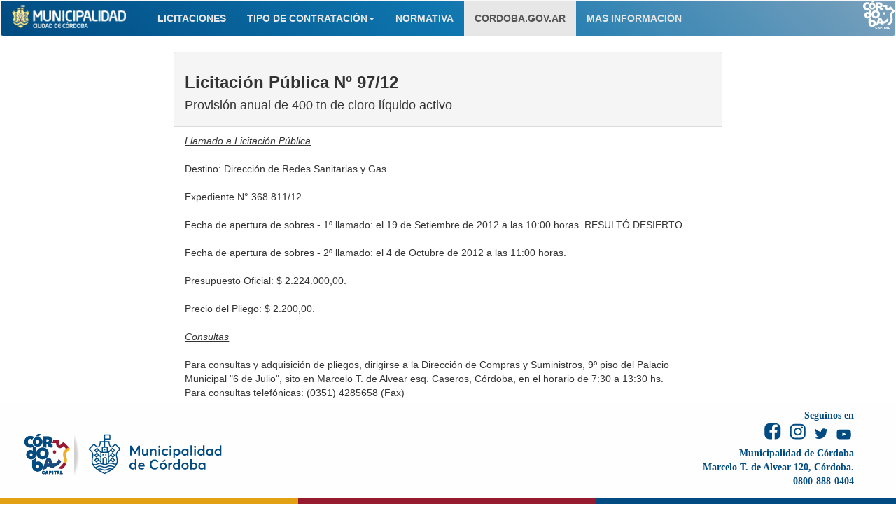

--- FILE ---
content_type: text/html; charset=utf-8
request_url: https://servicios.cordoba.gov.ar/licitaciones/default.aspx?ir=36_1_1325
body_size: 7913
content:

<!DOCTYPE html>

<html xmlns="http://www.w3.org/1999/xhtml">
<head id="Head1"><title>
	Licitaciones - Municipalidad de Córdoba
</title><meta charset="utf-8" /><meta name="viewport" content="width=device-width, initial-scale=1.0" /><link href="css/bootstrap.css" rel="stylesheet" /><link href="css/style.css" rel="stylesheet" /><link href="http://www2.cordoba.gov.ar/portal/favicon.ico" rel="shortcut icon" /></head>
<body>
    <form method="post" action="./default.aspx?ir=36_1_1325" id="form1" class="fill-height">
<div class="aspNetHidden">
<input type="hidden" name="_TSM_HiddenField_" id="_TSM_HiddenField_" value="gw7jpIJ8LMgM7u8gLjQBxxbgFlVTP1p_vIL8EuJVw1w1" />
<input type="hidden" name="__EVENTTARGET" id="__EVENTTARGET" value="" />
<input type="hidden" name="__EVENTARGUMENT" id="__EVENTARGUMENT" value="" />
<input type="hidden" name="__VIEWSTATE" id="__VIEWSTATE" value="/[base64]/[base64]" />
</div>

<script type="text/javascript">
//<![CDATA[
var theForm = document.forms['form1'];
if (!theForm) {
    theForm = document.form1;
}
function __doPostBack(eventTarget, eventArgument) {
    if (!theForm.onsubmit || (theForm.onsubmit() != false)) {
        theForm.__EVENTTARGET.value = eventTarget;
        theForm.__EVENTARGUMENT.value = eventArgument;
        theForm.submit();
    }
}
//]]>
</script>


<script src="/Licitaciones/WebResource.axd?d=3AVlqI0qm_KWBcFk-MK6L2fqNnTVf-2pXsrdObnZaepuI-flEaYsohz9HXnqThye7EdEz9NhU_AAo3BCfF_9Nn_rcwjcka4MW8LW2Q_u9ig1&amp;t=638285957964787378" type="text/javascript"></script>


<script src="/Licitaciones/ScriptResource.axd?d=wHUs1-0oUBaJzqC4l3Ns6nW6W7CFhweJGTGaynpYp7CfVp24sD8h1b-SLaGssSIapQTv2iH0489uk5uTWwabRnFjJZSL3Dnsr6z7yVp58SdT-_2-zgruHAFhgyzm5T_50&amp;t=ffffffffcda035a6" type="text/javascript"></script>
<script src="/Licitaciones/ScriptResource.axd?d=gC7ZTjecdtHjWGX2v4cD-gzJeR0g3vrgTAoSOZy6h-T6VqdJTQI9ChdZymvQeegjFKRXkC5e3OmFTUiID8oGCuQBk0YhZnue9YMF5MiHl4HE0ZnQnqPv9OQX4TG3EOgk3nvLKSaZxsupoZvhIQf16g2&amp;t=ffffffffcda035a6" type="text/javascript"></script>
<script src="/licitaciones/default.aspx?_TSM_CombinedScripts_=True&amp;v=gw7jpIJ8LMgM7u8gLjQBxxbgFlVTP1p_vIL8EuJVw1w1&amp;_TSM_Bundles_=&amp;cdn=False" type="text/javascript"></script>
<script src="/Licitaciones/ScriptResource.axd?d=m_fxgjpr_x4KVXOddZPFmwnoVCYfZ2RW8gQv4C5SgfL869pyGzrM0O3fj3kbZI9NRStq-djaep_L-Bu6LX80QzlZrBNxA2SGo5OZCGF90RIA7VOlHCccMLw_-3CFAAyn7I2vfcUQ_oc9F3rUyQRmVw2&amp;t=ffffffffcda035a6" type="text/javascript"></script>
<script src="/Licitaciones/ScriptResource.axd?d=FUONAsi38okFZwJXox28K6VhWx_H3n6s1avvR77t5eJfE2G-hJlZ8N1PXBH18k5X0oHj50bVwnbHu0Vei4L65_HXXhlmMYwZehY_aGwyQbCUPHUPTdRUaZhjGThtLxWZsYVMyhbCTPiBdQetVyINDw2&amp;t=ffffffffcda035a6" type="text/javascript"></script>
<div class="aspNetHidden">

	<input type="hidden" name="__VIEWSTATEGENERATOR" id="__VIEWSTATEGENERATOR" value="C7EE6185" />
</div>
            <script type="text/javascript">
//<![CDATA[
Sys.WebForms.PageRequestManager._initialize('ctl06', 'form1', [], [], [], 90, '');
//]]>
</script>

            <nav id="navbar" class="w-100 navbar navbar-default" 
                role="navigation">
                <div class="navbar-header">
                    <button type="button" class="navbar-toggle" data-toggle="collapse" data-target=".navbar-ex1-collapse">
                        <span class="sr-only">Toggle navigation</span>
                        <span class="icon-bar"></span>
                        <span class="icon-bar"></span>
                        <span class="icon-bar"></span>
                    </button>
                    <a class="navbar-brand" href="default.aspx" style="margin-top: -10px;">
                        <img id="logo" src="img/marcaMuni.png" /></a>
                </div>

                <!-- Collect the nav links, forms, and other content for toggling -->
                <div class="collapse navbar-collapse navbar-ex1-collapse">
                    <ul class="nav navbar-nav navbar-left">
                        <!-- /.dropdown -->
<li class="link"><a href="default.aspx">LICITACIONES</a></li>
<!-- /.dropdown -->
<li class="dropdown">
    <a class="dropdown-toggle" data-toggle="dropdown" href="#">TIPO DE CONTRATACIÓN<span class="caret"></span>
    </a>
    <ul class="dropdown-menu dropdown-user">
        <li><a href="default.aspx?ir=36_1">Licitaciones Públicas</a>
        </li>
        <li><a href="default.aspx?ir=36_3">Licitaciones Privadas</a>
        </li>
        <li class="divider"></li>
        <li><a href="default.aspx?ir=36_5">Concursos de Precios</a>
        </li>
        <li class="divider"></li>
        <li><a href="default.aspx?ir=36_6">Contrataciones Directas</a>
        </li>
    </ul>
</li>
<li class="link"><a href="default.aspx?ir=36_7">NORMATIVA</a>
</li>
<li class="active"><a href="http://www.cordoba.gov.ar">CORDOBA.GOV.AR</a></li>
<li class="link"><a href="http://www2.cordoba.gov.ar/portal/index.php/secretaria-de-economia-y-finanzas/subsec-de-hacienda-y-presupuesto/compras-y-contrataciones/calendario-de-aperturas/">MAS INFORMACIÓN</a></li>

<!-- /.dropdown -->

                    </ul>
                    <p id="pTerminal" class="navbar-text navbar-right label label-primary" style="color: #fff"></p>
                </div>
                <!-- /.navbar-top-links -->
                <img
                    src="img/logo_cba_white.svg"
                    class="mr-5 mt-3 mb-3"
                    alt="Logo Municipalidad"
                    id="cbaNavBarLogo"
                  />
            </nav>

            <div class="container-fluid">
                <!-- Encabezado -->
                <div class="col-lg-12">
                    
                </div>
                <!--/ Encabezado -->
                <div class="col-lg-12">
                    <div class="col-lg-2"></div>
                    <div class="col-lg-8">
                    </div>
                    <div class="col-lg-2"></div>
                </div>
                <div class="col-lg-12">
                    <div class="col-lg-2"></div>
                    <div class="col-lg-8 form-group">
                        <div class='panel panel-default'><div class='panel-heading'><h3><strong>Licitación Pública Nº 97/12</strong></h3><h4>Provisión anual de 400 tn de cloro líquido activo</h4></div><ul class='list-group'><li class='list-group-item'><span style="text-decoration: underline; font-style: italic;">Llamado a Licitación Pública</span><br/><br/>Destino: Dirección de Redes Sanitarias y Gas.<br/><br/>Expediente N° 368.811/12.<br/><br/>Fecha de apertura de sobres - 1º llamado: el 19 de Setiembre de 2012 a las 10:00 horas. RESULTÓ DESIERTO.<br/><br/>Fecha de apertura de sobres - 2º llamado: el 4 de Octubre de 2012 a las 11:00 horas. <br/><br/>Presupuesto Oficial: $ 2.224.000,00.<br/><br/>Precio del Pliego: $ 2.200,00.<br/><br/><span style="font-style: italic; text-decoration: underline;">Consultas</span><br/><br/>Para consultas y adquisición de pliegos, dirigirse a la Dirección de Compras y Suministros, 9º piso del Palacio Municipal "6 de Julio", sito en Marcelo T. de Alvear esq. Caseros, Córdoba, en el horario de 7:30 a 13:30 hs.<br/>Para consultas telefónicas: (0351) 4285658 (Fax)</li></ul></div><div class='panel panel-success'><div class='panel-heading'><srtong>Links</strong> Seleccione uno para visualizar su contenido.</div><li class='list-group-item'><span class='glyphicon glyphicon-save'></span><a href='javascript:modiframe("https://servicios2.cordoba.gov.ar/docs/licitaciones/normativa/pliego_general_11653.pdf")'> Pliego de condiciones generales</a></li><li class='list-group-item'><span class='glyphicon glyphicon-save'></span><a href='javascript:modiframe("https://servicios2.cordoba.gov.ar/docs/licitaciones/2012/368811/pliego_particular.pdf")'> Pliego de condiciones particulares</a></li></ul></div><div class='well' style='text-align:right;'><a type='button' class='btn btn-primary' href='default.aspx'>Volver a consultar</a></div>
                        <div class="alert alert-info" role="alert">
                            <em><small>Todos los datos y contenidos referidos a <strong>licitaciones públicas y privadas, compras directas y concursos de precios</strong> tienen licencia de uso libre. 
     Esto quiere decir que cualquier usuario puede usar los datos y contenido libremente y sin costos.
     Usamos como referencia la licencia <a class="alert-link" href="https://creativecommons.org/licenses/by-sa/2.5/ar/">Creative Commons Attribution ShareAlike (CC BY-SA)</a>. 
     Esta licencia permite a otros remezclar, retocar, y crear a partir esta obra (contenido o datos), incluso con fines comerciales, siempre y cuando <strong>a)</strong> den crédito a los autores originales y <strong>b)</strong> licencien sus nuevas creaciones bajo estas mismas condiciones.
                            </small></em>
                        </div>
                    </div>
                    <div class="col-lg-2"></div>
                </div>
            </div>
            <div class="modal fade" id="modalInfo" tabindex="-1" role="dialog" aria-labelledby="myModalLabel" aria-hidden="true">
                <div class="modal-dialog" style="width: 650px;">
                    <div class="modal-content">
                        <div class="modal-header">
                            <button type="button" class="close" data-dismiss="modal" aria-hidden="true">&times;</button>
                            <p>Información</p>
                        </div>
                        <div class="modal-body">
                            <iframe id="ifInfo" style="width: 600px; height: 400px; border: none;" src=""></iframe>
                        </div>
                        <div class="modal-footer">
                            <div style="text-align: left;"><span>Si no se visualiza el contenido, <strong><a id="linkDescarga" target="_blank" href="Default.aspx">click aquí para descargar el archivo.</a></strong></span></div>
                            <button type="button" class="btn btn-default" data-dismiss="modal">Cerrar</button>
                        </div>
                    </div>
                </div>
            </div>
    </form>
    <div class="p-0 col-md-12" id="footer">
      <div id="footer-body" style="background: transparent !important">
        <div class="row d-flex" style="width: 100%;">
          <div class="col-md-6 col-sm-6 logoFooter">
            <img class="img-footer" src="img/logo_cba_color.svg" />
            <img class="img-divisor-footer"
              src="https://www.cordoba.gob.ar/wp-content/uploads/2020/07/Divisor-footer19.png" />
            <img class="img-footer" src="img/logo_footer_muni.svg" />
          </div>
          <div class="col-md-6 col-sm-6 text-right redes">
            <h5 class="m-0 row footer-address text-list text-right" style="color: #004B81;">Seguinos en</h5>
            <div class="m-0 row footer-address text-list text-right">
              <div class="m-0 row footer-address text-list text-right">
                <a href="https://www.facebook.com/MuniCba/" target="_blank"><img class="social-link"
                    src="img/logl_face.svg" /></a>
                <a href="https://www.instagram.com/municba/?hl=es-la" target="_blank"><img class="social-link"
                    src="img/logo_insta.svg" /></a>
                <a href="https://twitter.com/MuniCba" target="_blank"><img class="social-link"
                    src="img/logl_x.svg" /></a>
                <a href="https://www.youtube.com/user/cordobagovar" target="_blank"><img class="social-link"
                    src="img/logl_yt.svg" /></a>
              </div>
            </div>
            <p class="m-0 row footer-address text-list text-right" style="color: #004B81;">Municipalidad de Córdoba</p>
            <p class="m-0 row footer-address text-list text-right" style="color: #004B81;">
              Marcelo T. de Alvear 120, Córdoba.
            </p>
            <p class="m-0 row footer-address text-list text-right" style="color: #004B81;">0800-888-0404</p>
          </div>
        </div>
      </div>
      <div class="show-desktop footer-line"></div>
    </div>
    <script src="js/jquery-1.10.2.js"></script>
    <script src="js/bootstrap.js"></script>
    <script type="text/javascript">
        function modiframe(destino) {
            document.getElementById("ifInfo").src = destino;
            $("#linkDescarga").attr("href", destino);
            $("#modalInfo").modal('show');
        }
    </script>
    <!--[if lt IE 9]>
        <script src="js/html5shiv.js"></script>
        <script src="js/respond.js"></script>
    <![endif]-->
</body>
</html>


--- FILE ---
content_type: text/css
request_url: https://servicios.cordoba.gov.ar/licitaciones/css/style.css
body_size: 1325
content:
body {
}

.textYellow {
    color: #ffd800;
    font-weight: normal;
}

.tetxYellow:hover {
    color: #fff;
    font-weight: bold;
}

.modalbackground
{
    background-color:Gray;
    filter:alpha(opacity=50);
    opacity:0.6;
    z-index:998;
}

#navbar {
    overflow: hidden;
    background-image: linear-gradient(45deg, #004B81, #0F76AF, #004B8180);
    color: #ffffff;
    display: flex;
}

#cbaNavBarLogo {
    right: 0;
    position: absolute;
    height: 40px;
}

.navbar-logo {
    height: 55px;
    filter: brightness(10);
}

.navbar-logo-muni {
    height: 50px;
    filter: drop-shadow(0 0 5px rgba(255, 255, 255, 0.8));
}

@media screen and (max-width: 600px) {
    .navbar-logo {
        height: 30px;
        margin-left: -25px;
    }

    .navbar-logo-muni {
        height: 40px;
    }
}

@media screen and (max-width: 767px){
    .logoFooter{
        width: 50%;
    }

    .redes{
        width: 50%;
    }
}

@media screen and (max-width: 600px) {
    .text-list {
        margin-right: 3% !important;
        text-align: center !important;
    }

    .textlist {
        margin-left: 20% !important;
    }

    #footer-body {
        padding: 0 !important;
    }

    #footer .img-footer {
        height: 44% !important;
        margin-left: 0.5rem;
    }

    #footer .img-divisor-footer {
        height: 60% !important;
        margin-top: 1rem;
        margin-left: 0.5rem;
    }

    .img-div {
        margin-left: 7% !important;
    }

    .text-list {
        text-align: right !important;
    }

    .images-align {
        float: right;
        width: 43%;
        display: block;
    }

    .text-align {
        width: 40%;
    }

    .redes{
        display: none;
    }

    .logoFooter{
        width: 100%;
        justify-content: center;
    }
}

.text-list {
    font-weight: bold;
}

.text-align {
    font-weight: bold;
    padding-right: 2%;
}

#footer .img-divisor-footer {
    height: 73%;
    margin-top: 1rem;
    margin-left: 0.5rem;
}

@media screen and (min-width: 600px) {
    .list-images {
        width: 100%;
    }

    .img-div {
        padding-left: 2% !important;
        padding-top: 0.5% !important;
    }
}

.footer-line {
    width: 100%;
    height: 8px;
    background: linear-gradient( to right, #E1A113 0%, #E1A113 33.3%, #971B2F 33.3%, #971B2F 66.6%, #004B81 66.6%, #004B81 100%, #004B81 ) bottom no-repeat;
    background-size: 100% 9px;
}

#footer {
    background-color: #fefefe !important;
    width: 100%;
    z-index: 100;
    bottom: 0 !important;
    right: 0 !important;
    font-family: MavenPro-Regular;
    position: absolute;
}

#footer-body {
    width: 100%;
    padding: 1rem 3rem;
    background-size: 100% 9px;
}

#footer .footer-address {
    display: block;
    text-align: right;
    color: #009ee2;
}

#footer .social {
    margin-bottom: 0.3rem;
    color: #83ccec;
}

#footer .social-link {
    margin: 0.4rem;
}

#footer .social-label {
    margin: 0.2rem 0.5rem;
    color: #009ee2;
}

#footer .img-footer {
    margin-top: 1rem;
    margin-left: 0.5rem;
    height: 50%;
}

.p-0{
    padding: 0;
}

.m-0{
    margin: 0;
}

.d-flex{
    display: flex;
}

.fill-height {
    min-height: calc(100vh - 10rem);
    max-width: 100%;
    overflow-x: hidden;
}

.logoFooter{
    align-items: center;
    display: flex;
}

--- FILE ---
content_type: image/svg+xml
request_url: https://servicios.cordoba.gov.ar/licitaciones/img/logo_cba_color.svg
body_size: 47456
content:
<?xml version="1.0" encoding="utf-8"?>
<svg width="80" height="70" viewBox="0 0 80 70" fill="none" xmlns="http://www.w3.org/2000/svg">
  <path d="M38.0491 17.9506H40.0006L41.7913 20.9711C42.2024 21.6486 42.7887 22.2027 43.4885 22.5749C44.2636 22.9938 45.1338 23.2055 46.0148 23.1895H49.0084V18.7794H47.6723C47.45 18.7939 47.228 18.7475 47.0302 18.6452C46.8709 18.54 46.7345 18.4036 46.6293 18.2442L45.5872 16.6142C46.4565 15.9944 47.1738 15.1856 47.6853 14.2485C48.2349 13.2369 48.5059 12.0975 48.4707 10.9468C48.4355 9.79611 48.0952 8.67541 47.4848 7.69933C46.825 6.69278 45.9125 5.87709 44.8386 5.33381C43.696 4.75488 42.4303 4.46138 41.1496 4.47842H32.2756V22.3418C32.2756 22.3418 36.3158 22.4152 38.0491 23.7959V17.9506ZM38.0491 8.99596H40.5618C40.9194 8.99614 41.2702 9.0931 41.5772 9.27654C41.8983 9.46365 42.1654 9.73077 42.3525 10.0518C42.557 10.4141 42.6588 10.8254 42.6469 11.2413C42.6565 11.6653 42.555 12.0845 42.3525 12.4572C42.1713 12.7897 41.9034 13.0668 41.5772 13.2591C41.2703 13.4427 40.9194 13.5397 40.5618 13.5399H38.0491V8.99596Z" fill="#1D4A7D"/>
  <path d="M23.9977 26.4718C23.0627 27.3794 22.3226 28.4681 21.8228 29.6714C20.7886 32.2348 20.7886 35.0992 21.8228 37.6626C22.3299 38.8762 23.079 39.9737 24.0244 40.8882C24.9698 41.8026 26.0917 42.5147 27.3215 42.9811C30.0494 43.9787 33.0422 43.9787 35.7701 42.9811C37 42.5149 38.1219 41.8028 39.0673 40.8884C40.0127 39.9739 40.7616 38.8763 41.2685 37.6626C42.303 35.0993 42.303 32.2347 41.2685 29.6714C40.7684 28.4684 40.0286 27.3797 39.0942 26.4718C38.1395 25.553 37.0088 24.8369 35.7701 24.3664C33.0422 23.3691 30.0494 23.3691 27.3215 24.3664C26.0828 24.8366 24.9521 25.5528 23.9977 26.4718ZM28.2773 29.9622C28.6584 29.4874 29.1411 29.104 29.6899 28.8404C30.2727 28.5754 30.9055 28.4383 31.5458 28.4383C32.186 28.4383 32.8188 28.5754 33.4017 28.8404C33.9507 29.1039 34.4335 29.4872 34.8146 29.9622C35.2117 30.4608 35.5124 31.0291 35.7012 31.6379C36.1068 32.9649 36.1068 34.3828 35.7012 35.7098C35.5126 36.3187 35.2119 36.887 34.8146 37.3855C34.4338 37.8607 33.9509 38.2442 33.4017 38.5074C32.8188 38.7722 32.186 38.9093 31.5458 38.9093C30.9056 38.9093 30.2727 38.7722 29.6899 38.5074C29.1409 38.244 28.6581 37.8606 28.2773 37.3855C27.8796 36.8873 27.5789 36.3189 27.391 35.7098C26.9841 34.383 26.9841 32.9647 27.391 31.6379C27.5791 31.0289 27.8798 30.4605 28.2773 29.9622Z" fill="#1D4A7D"/>
  <path d="M31.8931 56.0283C31.9306 54.498 31.5765 52.9836 30.8644 51.6286C30.2137 50.4205 29.245 49.4135 28.063 48.7166C26.8635 48.0154 25.4956 47.6544 24.1063 47.6722C23.5635 47.6694 23.022 47.7278 22.4923 47.8462C22.0017 47.9561 21.5317 48.143 21.0997 48.4001C20.6793 48.6516 20.3047 48.9727 19.9919 49.3498H19.8016V41.4409C19.0937 42.421 18.1861 43.24 17.1386 43.8438C16.0911 44.4475 14.9275 44.8223 13.7246 44.9435V55.9652C13.6851 57.5997 14.0782 59.2157 14.864 60.6496C15.6117 61.9675 16.7211 63.0439 18.061 63.7515C19.5259 64.5124 21.1584 64.8933 22.8088 64.8594C24.0768 64.8773 25.3373 64.6627 26.5279 64.2262C27.595 63.8312 28.5666 63.2154 29.3793 62.4191C30.192 61.6227 30.8275 60.6638 31.2441 59.605C31.6883 58.4655 31.9087 57.2511 31.8931 56.0283ZM25.3254 57.9751C25.1029 58.4477 24.7517 58.8481 24.3122 59.1302C23.9782 59.3412 23.6034 59.4792 23.2124 59.535C22.8214 59.5909 22.4229 59.5633 22.0433 59.4542C21.6637 59.3451 21.3114 59.1569 21.0097 58.902C20.708 58.6471 20.4636 58.3312 20.2927 57.9751C20.0425 57.4462 19.9179 56.8667 19.9285 56.2817C19.9164 55.7219 20.0414 55.1676 20.2927 54.6671C20.5278 54.2109 20.8835 53.8278 21.3211 53.5597C21.7734 53.2902 22.2901 53.1479 22.8166 53.1479C23.3431 53.1479 23.8599 53.2902 24.3122 53.5597C24.7426 53.8319 25.0924 54.2142 25.3254 54.6671C25.576 55.1677 25.7009 55.722 25.6892 56.2817C25.6995 56.8666 25.575 57.446 25.3254 57.9751Z" fill="#1D4A7D"/>
  <path d="M19.0113 39.8661C19.733 38.5489 20.094 37.0645 20.0578 35.563V23.1222C18.1008 22.4394 16.343 21.2831 14.941 19.7565C14.3822 19.1076 13.9152 18.3851 13.5529 17.6092C13.5034 17.5032 13.4666 17.3913 13.4212 17.2832C13.094 17.6703 12.6954 17.9908 12.2472 18.2275C11.6901 18.5151 11.0745 18.6713 10.4476 18.6841C9.82154 18.7153 9.19662 18.6028 8.62075 18.3551C8.07522 18.1168 7.59028 17.7588 7.20182 17.3077C6.79619 16.8345 6.48285 16.2895 6.27804 15.7009C5.8355 14.4185 5.78678 13.0329 6.13815 11.7225C6.30114 11.1211 6.57529 10.5555 6.94643 10.0549C7.30252 9.57794 7.76092 9.18679 8.28796 8.91017C8.84518 8.62282 9.46072 8.46662 10.0875 8.45353C10.7136 8.42255 11.3385 8.53507 11.9144 8.78249C12.46 9.02106 12.9451 9.37901 13.334 9.82996C13.3527 9.85169 13.3689 9.87596 13.3872 9.89818C14.0604 8.20255 15.2471 6.76002 16.7812 5.77271C15.9608 5.15201 15.0473 4.66503 14.0747 4.32983C12.7389 3.87751 11.3304 3.6789 9.92161 3.74424C8.51171 3.7781 7.12058 4.07532 5.81994 4.62056C4.62589 5.12266 3.54584 5.86129 2.64488 6.79194C1.76276 7.71084 1.07725 8.79995 0.630226 9.99271C0.160804 11.2501 -0.0501347 12.5893 0.0100319 13.9301C0.0431675 15.2675 0.347745 16.5843 0.905276 17.8005C1.4424 18.9688 2.21202 20.0154 3.16714 20.8763C4.12226 21.7372 5.24284 22.3944 6.46045 22.8078C7.79622 23.2601 9.20477 23.4587 10.6135 23.3934C11.9363 23.359 13.243 23.095 14.4754 22.613V29.4863H14.3009C14.0134 29.1401 13.6693 28.8451 13.2833 28.6139C12.8864 28.3777 12.4546 28.2059 12.0039 28.1051C11.5172 27.9963 11.0199 27.9426 10.5212 27.9451C9.24504 27.9288 7.98857 28.2606 6.8868 28.9048C5.80078 29.5447 4.9108 30.4698 4.31351 31.5798C3.65918 32.8243 3.33388 34.2155 3.3685 35.6212C3.35393 36.7445 3.55644 37.8601 3.9649 38.9066C4.34748 39.8793 4.93115 40.7602 5.67772 41.4918C6.42429 42.2233 7.31692 42.7889 8.29719 43.1515C9.39085 43.5524 10.5487 43.7494 11.7133 43.733C13.2293 43.7641 14.7289 43.4142 16.0745 42.7154C17.3053 42.0653 18.3243 41.0766 19.0113 39.8661ZM14.0249 37.4094C13.8625 37.7315 13.6352 38.0166 13.3574 38.2467C13.0795 38.4769 12.7571 38.6471 12.4104 38.7467C12.0636 38.8464 11.7 38.8733 11.3424 38.8257C10.9847 38.7782 10.6408 38.6572 10.3321 38.4705C9.92822 38.2115 9.60569 37.8436 9.40172 37.4094C9.17217 36.9235 9.05786 36.3912 9.06768 35.8539C9.05652 35.3397 9.17119 34.8306 9.40172 34.3708C9.6153 33.9545 9.93659 33.6031 10.3321 33.3532C10.7477 33.1059 11.2224 32.9754 11.706 32.9754C12.1896 32.9754 12.6643 33.1059 13.0799 33.3532C13.4817 33.5999 13.8085 33.9518 14.0249 34.3708C14.2552 34.8306 14.37 35.3397 14.3593 35.8538C14.3687 36.3911 14.2543 36.9234 14.0249 37.4094Z" fill="#1D4A7D"/>
  <path d="M14.6231 13.6889C14.6119 14.7753 14.8215 15.8527 15.2392 16.8557C15.6415 17.8193 16.2362 18.6907 16.9867 19.4166C17.7373 20.1426 18.628 20.7079 19.6044 21.0779C21.7701 21.8699 24.1461 21.8699 26.3118 21.0779C27.2881 20.7076 28.1786 20.1423 28.9292 19.4163C29.6797 18.6904 30.2744 17.8191 30.677 16.8557C31.4976 14.8205 31.4976 12.5465 30.677 10.5113C30.2799 9.55617 29.6924 8.69195 28.9504 7.9713C28.1927 7.2418 27.2951 6.67322 26.3118 6.29983C24.1461 5.50805 21.7701 5.50805 19.6044 6.29983C18.6209 6.67313 17.7231 7.2417 16.9652 7.97127C16.2231 8.69178 15.6358 9.55606 15.2392 10.5113C14.8221 11.5182 14.6126 12.599 14.6231 13.6889ZM19.9889 12.2341C20.1236 11.799 20.3384 11.393 20.6224 11.0369C20.8947 10.6976 21.2396 10.4237 21.6318 10.2353C22.0483 10.046 22.5005 9.94806 22.958 9.94806C23.4154 9.94806 23.8676 10.046 24.2841 10.2353C24.6763 10.4237 25.0212 10.6976 25.2935 11.0369C25.5774 11.393 25.7921 11.799 25.9267 12.2341C26.2172 13.1821 26.2172 14.1955 25.9267 15.1435C25.7923 15.5787 25.5776 15.9849 25.2935 16.3409C25.0214 16.6804 24.6764 16.9543 24.2841 17.1425C23.8676 17.3318 23.4154 17.4297 22.9579 17.4297C22.5005 17.4297 22.0483 17.3318 21.6318 17.1425C21.2395 16.9543 20.8945 16.6804 20.6224 16.3409C20.3382 15.9849 20.1233 15.5787 19.9889 15.1435C19.6992 14.1954 19.6992 13.1823 19.9889 12.2341Z" fill="#1D4A7D"/>
  <path d="M28.0845 0H23.3907L20.5568 4.14489H25.25L28.0845 0Z" fill="#1D4A7D"/>
  <path d="M33.8509 67.4791C33.8381 67.6602 33.7547 67.8291 33.6186 67.9493C33.4824 68.0694 33.3045 68.1313 33.1232 68.1214C32.5312 68.1214 32.2312 67.615 32.2312 66.6167C32.2312 65.636 32.5259 65.1388 33.1067 65.1388C33.1961 65.1305 33.2863 65.1402 33.372 65.1672C33.4577 65.1942 33.5371 65.238 33.6056 65.2961C33.6741 65.3541 33.7304 65.4253 33.7711 65.5054C33.8118 65.5855 33.8361 65.6728 33.8426 65.7624L33.8569 65.8394H35.516L35.5039 65.7348C35.4037 64.8507 34.7302 63.9061 33.1406 63.9061C31.8689 63.9061 30.5103 64.6319 30.5103 66.6687C30.5103 68.3267 31.4908 69.3567 33.069 69.3567C34.4203 69.3567 35.3133 68.6856 35.5182 67.5155L35.5376 67.4053H33.8674L33.8509 67.4791Z" fill="#1D4A7D"/>
  <path d="M37.925 64.0005L36.2621 69.2622H37.9088L38.2026 68.2754H39.6558L39.9638 69.2622H41.7155L39.9867 64.0005H37.925ZM38.5024 66.9855C38.6778 66.3592 38.812 65.8507 38.9084 65.4454C39.0159 65.8681 39.1638 66.3987 39.3379 66.9855H38.5024Z" fill="#1D4A7D"/>
  <path d="M45.2045 64.0005H42.7594V69.2622H44.4153V67.4802H45.1696C46.43 67.4802 47.2129 66.8066 47.2129 65.722C47.2129 64.6922 46.4059 64.0005 45.2045 64.0005ZM44.9273 66.2458H44.4153V65.2322H44.9314C45.3435 65.2322 45.5522 65.4035 45.5522 65.7414C45.5522 66.076 45.3422 66.2458 44.9273 66.2458Z" fill="#1D4A7D"/>
  <path d="M50.1474 64.0005H48.4683V69.2622H50.1474V64.0005Z" fill="#1D4A7D"/>
  <path d="M51.3513 65.2904H52.802V69.2625H54.4782V65.2904H55.9159V64.0002H51.3513V65.2904Z" fill="#1D4A7D"/>
  <path d="M57.6877 64.0005L56.0248 69.2622H57.6715L57.9653 68.2754H59.4182L59.7262 69.2622H61.4779L59.7493 64.0005H57.6877ZM58.2647 66.9855C58.4405 66.3592 58.5743 65.8507 58.6711 65.4454C58.7783 65.8681 58.9261 66.3987 59.1006 66.9855H58.2647Z" fill="#1D4A7D"/>
  <image href="[data-uri]" width="70" height="70" style="" transform="matrix(1.311839, 0, 0, 1.307763, -7.133574, -10.985703)">
    <title>cropped-Logo-Color_Mesa-de-trabajo-1</title>
  </image>
  <path d="M64.2014 64.0002H62.5226V69.2625H66.4187L66.6078 67.9723H64.2014V64.0002Z" fill="#1D4A7D"/>
  <path d="M50.8123 56.4078C53.67 56.3189 56.4338 55.3675 58.7407 53.6786C58.7679 53.6584 58.7946 53.6372 58.8219 53.6168C61.1251 51.9212 62.8664 49.5732 63.8203 46.8768L63.8901 46.6795L59.2225 43.9844L59.1416 44.3088C58.6733 46.1605 57.6368 47.819 56.1775 49.0514C56.1359 49.0866 56.0953 49.1227 56.0532 49.157C54.4375 50.4706 52.4194 51.189 50.3371 51.192H48.8925L46.4017 44.4247C46.0953 43.5629 45.4918 42.8385 44.6995 42.3815C43.8813 41.9203 42.9552 41.6851 42.0161 41.7001C41.0753 41.6849 40.148 41.925 39.3327 42.3948C38.5412 42.8591 37.9386 43.5874 37.6305 44.4518L31.4415 61.9766C33.5617 61.1563 35.741 60.4979 37.9607 60.0069L39.0241 56.4169H44.9802L45.7374 58.8307C47.7075 58.6802 49.6844 58.6392 51.659 58.7076L50.8123 56.4078ZM43.1987 51.4125H40.5842L41.8251 47.6413C41.8388 47.5927 41.8676 47.5498 41.9073 47.5186C41.9381 47.4934 41.9763 47.4791 42.0161 47.478C42.0647 47.4762 42.1125 47.4905 42.1522 47.5186C42.1914 47.5501 42.2199 47.593 42.2337 47.6413L43.4074 51.4125H43.1987Z" fill="#1D4A7D"/>
</svg>

--- FILE ---
content_type: image/svg+xml
request_url: https://servicios.cordoba.gov.ar/licitaciones/img/logo_footer_muni.svg
body_size: 36914
content:
<svg width="174" height="53" viewBox="0 0 174 53" fill="none" xmlns="http://www.w3.org/2000/svg">
<path d="M18.6267 26.4368V26.8978V27.0609V27.7421V28.0242H20.2151V27.7421V27.0609V26.4368H19.994H18.6267Z" fill="#004B81"/>
<path d="M22.2567 26.4368V27.0609V27.7421V28.0242H23.8441V27.7421V27.3362V27.0609V26.4368H23.1266H22.2567Z" fill="#004B81"/>
<path d="M20.7255 19.688V21.2754H22.3129V19.688H22.1963H20.8363H20.7255Z" fill="#004B81"/>
<path d="M35.901 12.8611C35.7756 12.7327 35.6045 12.659 35.425 12.656C35.2455 12.653 35.0721 12.7209 34.9424 12.8451L32.221 15.4528C31.7597 15.872 31.1724 16.1263 30.5511 16.1762C30.3063 16.1699 30.0653 16.1136 29.843 16.0107C29.6208 15.9078 29.422 15.7604 29.2589 15.5777C27.9537 14.2718 27.8545 11.1336 27.9258 10.035C27.9319 9.94203 27.9188 9.84883 27.8874 9.76115C27.856 9.67347 27.807 9.59316 27.7433 9.5252C27.6796 9.45725 27.6026 9.40308 27.5172 9.36607C27.4317 9.32905 27.3396 9.30998 27.2464 9.31001H22.1958V7.34641H28.2466C28.4271 7.34624 28.6001 7.27441 28.7277 7.14672C28.8552 7.01904 28.9268 6.84593 28.9267 6.66546V1.34916C28.9268 1.1687 28.8552 0.995606 28.7277 0.867926C28.6001 0.740246 28.4271 0.66843 28.2466 0.668265H21.6765C21.6239 0.655237 21.5699 0.648257 21.5157 0.647461C21.4264 0.647452 21.3379 0.665036 21.2554 0.699211C21.1729 0.733386 21.0979 0.783481 21.0347 0.846637C20.9716 0.909792 20.9215 0.984772 20.8873 1.06729C20.8531 1.14981 20.8355 1.23826 20.8355 1.32758V9.30999H15.7345C15.6413 9.30997 15.5492 9.32906 15.4637 9.36608C15.3783 9.4031 15.3014 9.45726 15.2377 9.52522C15.174 9.59318 15.125 9.67348 15.0936 9.76116C15.0622 9.84883 15.0491 9.94202 15.0552 10.0349C15.1272 11.1336 15.0272 14.2718 13.7221 15.5777C13.559 15.7604 13.3602 15.9077 13.138 16.0107C12.9157 16.1136 12.6747 16.1699 12.4299 16.1761C11.8091 16.1268 11.2222 15.8726 10.7615 15.4536L8.03936 12.8451C7.90979 12.7207 7.73632 12.6526 7.55676 12.6556C7.3772 12.6586 7.20612 12.7325 7.08078 12.8611L0.785952 19.3272C0.719962 19.3948 0.668797 19.4754 0.635732 19.5638C0.602667 19.6523 0.588427 19.7467 0.593924 19.841C0.599421 19.9353 0.624532 20.0274 0.667654 20.1114C0.710776 20.1955 0.77096 20.2696 0.844355 20.329C1.54687 20.9003 3.7297 23.2912 4.54266 24.1986C5.97176 26.1758 5.62207 27.7321 5.09238 30.0838C4.6557 31.7834 4.4207 33.5286 4.39224 35.2832C4.39224 39.7169 7.08644 43.8169 12.4002 47.4689C15.1541 49.2549 18.0535 50.8061 21.0676 52.1058C21.0764 52.1123 21.086 52.1186 21.0956 52.1257C21.2069 52.1976 21.3367 52.2354 21.4692 52.2345C21.4692 52.2345 21.4901 52.2354 21.5013 52.2354C21.6395 52.2344 21.7746 52.1936 21.8902 52.1177L21.8965 52.113C24.9168 50.8119 27.8221 49.2586 30.5815 47.4697C35.8946 43.8169 38.5887 39.7169 38.5887 35.2832C38.5602 33.5286 38.3252 31.7834 37.8885 30.0837C37.3589 27.7321 37.0093 26.1749 38.4383 24.1986C39.2521 23.2912 41.4341 20.9003 42.1374 20.329C42.2106 20.2694 42.2706 20.1952 42.3136 20.1112C42.3566 20.0272 42.3816 19.9352 42.3871 19.8409C42.3926 19.7467 42.3784 19.6524 42.3455 19.5639C42.3126 19.4755 42.2616 19.3949 42.1959 19.3272L35.901 12.8611ZM22.2063 2.02931H27.5658V5.9845H22.2063V2.02931ZM22.1958 18.0861H24.2483V23.2904H19.1504V18.0861L22.1958 18.0861ZM24.0777 31.7393C23.7632 31.1828 23.2732 30.7461 22.6844 30.4972C22.0956 30.2484 21.4409 30.2014 20.8226 30.3637C20.2043 30.5259 19.657 30.8883 19.2662 31.3942C18.8755 31.9001 18.6631 32.5211 18.6623 33.1604V38.475C18.4279 38.3846 18.1887 38.2878 17.9406 38.1774C17.7269 38.0822 17.5165 37.9997 17.3076 37.9278V24.6514H25.807V37.8725C25.4674 38.0038 25.1358 38.155 24.8139 38.3254C24.6931 38.3886 24.5732 38.447 24.453 38.503V33.1604C24.4534 32.6622 24.3241 32.1724 24.0777 31.7393ZM23.092 33.1604V38.9727C22.6486 39.0759 22.195 39.1285 21.7398 39.1296C21.1606 39.1254 20.5841 39.0515 20.0226 38.9095V33.1604C20.0226 33.1428 20.025 33.126 20.0258 33.1084C20.0261 33.0699 20.0286 33.0314 20.033 32.9931C20.0756 32.603 20.2661 32.244 20.5654 31.9901C20.8646 31.7361 21.2498 31.6065 21.6417 31.628C22.0336 31.6494 22.4024 31.8202 22.6721 32.1053C22.9419 32.3903 23.0922 32.7679 23.092 33.1604ZM5.75335 35.2832C5.78378 33.6291 6.00775 31.9842 6.42068 30.3822C6.96717 27.9545 7.43924 25.8581 5.62207 23.3696C5.60928 23.3512 5.59511 23.3338 5.57968 23.3176C5.47888 23.204 3.44244 20.9307 2.25021 19.7729L7.58488 14.2942L9.81814 16.4354C10.5341 17.0952 11.4577 17.4848 12.4299 17.5372C12.8537 17.5324 13.2722 17.4415 13.6598 17.27C14.0474 17.0984 14.3961 16.8499 14.6846 16.5394C16.229 14.9951 16.4283 12.0409 16.4323 10.671H20.8355V16.7251H18.4695C18.3801 16.725 18.2917 16.7425 18.2091 16.7767C18.1266 16.8108 18.0515 16.8609 17.9884 16.9241C17.9252 16.9873 17.8751 17.0623 17.841 17.1448C17.8068 17.2274 17.7893 17.3159 17.7894 17.4052V23.2904H16.9435L11.9314 18.2782C11.8037 18.1506 11.6306 18.0789 11.4501 18.0789C11.2696 18.0789 11.0964 18.1506 10.9688 18.2782C10.9393 18.3083 10.9125 18.341 10.8888 18.3758L8.14503 21.1204C8.01745 21.2481 7.94578 21.4212 7.94578 21.6017C7.94578 21.7822 8.01745 21.9553 8.14503 22.083L10.383 24.321C10.4461 24.3842 10.5211 24.4343 10.6036 24.4685C10.6862 24.5027 10.7746 24.5202 10.8639 24.5202C10.9532 24.5202 11.0417 24.5027 11.1242 24.4685C11.2067 24.4343 11.2817 24.3842 11.3448 24.321L13.6974 21.9685L15.9474 24.2186V28.6451L11.9314 24.629C11.8037 24.5015 11.6306 24.4298 11.4501 24.4298C11.2696 24.4298 11.0965 24.5015 10.9688 24.629C10.9395 24.6596 10.9127 24.6925 10.8888 24.7275L8.14503 27.4712C8.01744 27.5989 7.94576 27.772 7.94576 27.9525C7.94576 28.133 8.01744 28.3061 8.14503 28.4338L10.383 30.6719C10.446 30.7352 10.521 30.7854 10.6035 30.8196C10.6861 30.8538 10.7746 30.8713 10.8639 30.8711C10.9404 30.8706 11.0162 30.8568 11.088 30.8303C11.0451 30.8576 11.0051 30.8892 10.9687 30.9247C10.9392 30.9549 10.9125 30.9875 10.8887 31.0224L8.14503 33.7661C8.01744 33.8939 7.94578 34.0672 7.94578 34.2478C7.94578 34.4284 8.01744 34.6017 8.14503 34.7295L10.383 36.9667C10.4461 37.0299 10.5211 37.08 10.6036 37.1142C10.6861 37.1484 10.7746 37.166 10.8639 37.166C10.9532 37.166 11.0417 37.1484 11.1242 37.1142C11.2067 37.08 11.2817 37.0299 11.3448 36.9667L13.6974 34.6151L15.9474 36.8643V37.6117C15.7444 37.5888 15.5403 37.5771 15.336 37.5765C14.1046 37.638 12.9045 37.9854 11.8306 38.5911C11.2824 38.8677 10.7146 39.1036 10.1318 39.2968C9.76855 39.4013 9.3919 39.4517 9.01398 39.4464C8.16507 39.423 7.32432 39.2739 6.51914 39.0039C6.01793 37.8273 5.75754 36.5621 5.75335 35.2832ZM12.7307 21.0107L10.864 22.8767L9.5885 21.6012L11.4545 19.7345L12.7307 21.0107ZM11.9314 30.9247C11.8405 30.8344 11.726 30.7715 11.601 30.7433C11.476 30.7151 11.3456 30.7228 11.2248 30.7655C11.2685 30.7394 11.3089 30.708 11.3448 30.6719L13.6973 28.3202L15.9474 30.5703V34.94L11.9314 30.9247ZM12.7307 33.6573L10.864 35.5241L9.5885 34.2478L11.4545 32.3818L12.7307 33.6573ZM10.864 29.2292L9.5885 27.953L11.4545 26.087L12.7307 27.3616L10.864 29.2292ZM29.8101 46.3478C27.1656 48.0626 24.3826 49.5537 21.4901 50.8056C18.7644 49.6209 16.1325 48.231 13.6172 46.6479C14.2181 46.397 14.866 46.2788 15.5168 46.3015C16.1675 46.3241 16.8057 46.4871 17.3876 46.7792C17.8629 46.9903 18.3198 47.1664 18.764 47.3152C19.0408 47.408 19.3137 47.4912 19.5802 47.5601C19.9178 47.6474 20.2599 47.7163 20.6051 47.7665C21.213 47.8566 21.8295 47.8738 22.4415 47.8178C22.7958 47.7851 23.1472 47.7262 23.4929 47.6417C23.7779 47.5713 24.0587 47.4847 24.3339 47.3824C24.7161 47.2427 25.0886 47.0772 25.4485 46.8872C26.83 46.1238 28.4417 45.8883 29.9838 46.2246C29.9246 46.2654 29.8701 46.307 29.8101 46.3478ZM31.4249 45.154C28.7019 44.4394 26.8488 44.6108 24.8139 45.6829C24.6931 45.7469 24.5732 45.8053 24.453 45.8614C24.2309 45.965 24.0036 46.0572 23.7721 46.1374C23.5494 46.2164 23.3223 46.2824 23.092 46.335C22.078 46.5576 21.0256 46.534 20.0226 46.2662C19.8009 46.2126 19.5742 46.1489 19.3424 46.0749C19.1208 46.0038 18.8935 45.9229 18.6623 45.8325C18.4262 45.7421 18.1878 45.6453 17.9406 45.5357C15.5016 44.4514 13.7885 45.0452 12.3026 45.7286C11.6521 45.2468 11.0536 44.7587 10.4998 44.2642L10.5287 44.257C11.1752 44.0444 11.8051 43.7842 12.4131 43.4785C13.5629 42.9336 14.5959 42.4455 15.9474 42.6439C16.1775 42.6783 16.4047 42.729 16.6275 42.7959C16.8532 42.8639 17.0747 42.9451 17.2908 43.0391C17.3237 43.0536 17.3549 43.0647 17.3876 43.0792C17.8269 43.2736 18.2494 43.4392 18.6623 43.5816C18.8023 43.6297 18.9431 43.6778 19.0808 43.7201C19.1688 43.7465 19.2553 43.7681 19.3424 43.7938C19.5722 43.8577 19.7994 43.9145 20.0226 43.9618C21.0311 44.1884 22.0746 44.2115 23.092 44.0298C23.32 43.9874 23.5465 43.9305 23.7721 43.8649C23.925 43.8225 24.0778 43.7729 24.2298 43.7201C24.3043 43.6938 24.3786 43.6681 24.453 43.6393C24.7935 43.5084 25.1259 43.3574 25.4485 43.1872C25.5477 43.1344 25.6461 43.0872 25.7453 43.0391C25.987 42.9229 26.2349 42.82 26.4879 42.7311C26.7106 42.6525 26.9377 42.5868 27.168 42.5343C28.6412 42.2006 30.2366 42.4295 32.5987 43.2296C32.8547 43.316 33.103 43.389 33.3437 43.4488C32.7373 44.0535 32.0966 44.6228 31.4249 45.154ZM34.4263 42.2718C33.9532 42.2059 33.4875 42.0947 33.0356 41.9397C30.5783 41.1076 28.802 40.8419 27.168 41.1412C26.9392 41.1828 26.7119 41.2357 26.4879 41.2996C26.2598 41.3652 26.0334 41.4413 25.807 41.5293C25.4675 41.6612 25.1359 41.8127 24.8139 41.983C24.6931 42.0462 24.5732 42.1046 24.453 42.1614C24.2995 42.2326 24.1449 42.299 23.9914 42.359C23.9185 42.3871 23.8458 42.4119 23.7721 42.4375C23.5493 42.5159 23.3222 42.5816 23.092 42.6343C22.0782 42.8575 21.0256 42.8342 20.0226 42.5663C19.8009 42.5127 19.5742 42.4489 19.3424 42.3751C19.3264 42.3695 19.3104 42.3646 19.2944 42.359C19.088 42.2918 18.8767 42.2157 18.6623 42.1325C18.4262 42.0422 18.1878 41.9454 17.9406 41.835C17.7237 41.7389 17.5141 41.6606 17.3076 41.5893C17.0846 41.5114 16.8576 41.4457 16.6275 41.3924C16.4034 41.3396 16.1762 41.3004 15.9474 41.2748C14.2845 41.0916 12.9995 41.6957 11.8305 42.2486C11.2822 42.5252 10.7145 42.7613 10.1318 42.9551C9.85689 43.0353 9.57359 43.0831 9.28763 43.0976C8.56321 42.3428 7.91859 41.5154 7.364 40.6283C7.90684 40.7415 8.45946 40.8012 9.01395 40.8067C9.52642 40.8124 10.0369 40.7421 10.5287 40.5978C11.1753 40.3862 11.8052 40.1265 12.4131 39.8209C13.3076 39.3082 14.3072 39.0061 15.336 38.9375C15.5407 38.9386 15.745 38.9547 15.9474 38.9856C16.1775 39.0196 16.4048 39.0704 16.6275 39.1376C16.8588 39.2079 17.0859 39.2915 17.3076 39.388C17.3348 39.3984 17.3612 39.4088 17.3876 39.4216C17.831 39.6178 18.2534 39.7841 18.6623 39.925C18.8935 40.0042 19.12 40.0737 19.3424 40.1362C19.5729 40.201 19.8001 40.257 20.0226 40.3027C20.587 40.4245 21.1624 40.4875 21.7398 40.4906C22.1934 40.4902 22.646 40.4481 23.092 40.365C23.32 40.3234 23.5465 40.2683 23.7721 40.2042C24.0002 40.1401 24.2266 40.0658 24.453 39.9794C24.7935 39.8494 25.1259 39.6992 25.4485 39.5297C25.5692 39.4648 25.6885 39.4064 25.807 39.3513C26.0291 39.2466 26.2564 39.1531 26.4879 39.0712C26.7107 38.9928 26.9378 38.9271 27.168 38.8743C27.6069 38.7742 28.0557 38.724 28.5059 38.7247C29.9066 38.7861 31.2885 39.0719 32.5987 39.5713C33.4554 39.8712 34.3555 40.0288 35.2632 40.0378C35.5029 40.0381 35.7425 40.0252 35.9809 39.9994C35.5403 40.8071 35.0195 41.5684 34.4263 42.2718ZM37.4013 23.3176C37.3861 23.334 37.372 23.3514 37.359 23.3696C35.5418 25.8581 36.0138 27.9545 36.5604 30.3822C36.9732 31.9842 37.1972 33.6291 37.2277 35.2832C37.2239 36.3763 37.0311 37.4604 36.6579 38.4878C36.2041 38.6156 35.7347 38.6792 35.2632 38.6767C34.5042 38.6675 33.7517 38.5343 33.0356 38.2822C31.5863 37.7297 30.056 37.4193 28.5059 37.3636C28.0572 37.3632 27.6093 37.4039 27.168 37.4853V36.8691L29.4229 34.6151L31.7746 36.9667C31.9023 37.0943 32.0754 37.166 32.2559 37.166C32.4364 37.166 32.6095 37.0943 32.7371 36.9667L34.9753 34.7295C35.1028 34.6017 35.1745 34.4284 35.1745 34.2478C35.1745 34.0672 35.1028 33.894 34.9753 33.7661L32.2307 31.0232C32.2072 30.9879 32.1804 30.9549 32.1507 30.9248C32.1143 30.8892 32.0743 30.8576 32.0314 30.8303C32.1035 30.8567 32.1796 30.8705 32.2563 30.8711C32.3456 30.8712 32.434 30.8536 32.5166 30.8194C32.5991 30.7852 32.674 30.7351 32.7372 30.6719L34.9753 28.4338C35.1029 28.3061 35.1745 28.133 35.1745 27.9525C35.1745 27.7721 35.1029 27.5989 34.9753 27.4712L32.2307 24.7283C32.207 24.6929 32.1803 24.6597 32.1507 24.6291C32.023 24.5015 31.8499 24.4298 31.6694 24.4298C31.4889 24.4298 31.3157 24.5015 31.188 24.6291L27.168 28.6499V24.2234L29.4229 21.9685L31.7746 24.321C31.9023 24.4486 32.0754 24.5202 32.2558 24.5202C32.4363 24.5202 32.6094 24.4486 32.7371 24.321L34.9753 22.083C35.1028 21.9553 35.1744 21.7822 35.1744 21.6017C35.1744 21.4212 35.1028 21.2481 34.9753 21.1204L32.2307 18.3758C32.2072 18.3408 32.1804 18.3081 32.1507 18.2782C32.023 18.1506 31.8498 18.0789 31.6693 18.0789C31.4888 18.0789 31.3157 18.1506 31.188 18.2782L26.1758 23.2904H25.6093V17.4052C25.6094 17.3159 25.5918 17.2274 25.5577 17.1449C25.5235 17.0623 25.4735 16.9873 25.4103 16.9241C25.3471 16.8609 25.2721 16.8108 25.1895 16.7767C25.107 16.7425 25.0185 16.725 24.9292 16.7251H22.1958V10.6711H26.5495C26.5534 12.0409 26.7527 14.9951 28.2962 16.5394C28.5847 16.85 28.9334 17.0986 29.3211 17.2701C29.7087 17.4416 30.1272 17.5325 30.5511 17.5372C31.523 17.4851 32.4463 17.0957 33.162 16.4362L35.396 14.2942L40.7307 19.7729C39.5385 20.9307 37.5029 23.204 37.4013 23.3176ZM31.7746 30.6719C31.8106 30.708 31.8509 30.7394 31.8946 30.7655C31.7738 30.7228 31.6433 30.7151 31.5183 30.7433C31.3933 30.7715 31.2788 30.8344 31.188 30.9247L27.168 34.9448V30.5743L29.4229 28.3202L31.7746 30.6719ZM30.3895 27.3616L31.6649 26.087L33.5309 27.953L32.2563 29.2292L30.3895 27.3616ZM33.531 34.2478L32.2563 35.5241L30.3895 33.6573L31.665 32.3818L33.531 34.2478ZM30.3895 21.0107L31.6649 19.7345L33.5309 21.6012L32.2563 22.8767L30.3895 21.0107Z" fill="#004B81"/>
<path d="M56.8536 19.5964H56.8806L60.3966 25.7352H61.8273L65.3432 19.5964H65.3688V28.2085H67.5519V15.3567H65.3611L61.1383 23.049H61.1035L56.8632 15.3567H54.6725V28.2085H56.8536V19.5964Z" fill="#004B81"/>
<path d="M76.3022 23.6048C76.3073 24.0286 76.2449 24.4505 76.1174 24.8547C76.0144 25.1914 75.8428 25.5031 75.6133 25.7701C75.4112 25.9983 75.1648 26.1832 74.8891 26.3134C74.6212 26.4389 74.3288 26.5037 74.0329 26.5031C73.7663 26.5103 73.5002 26.4736 73.2455 26.3942C73.0346 26.3207 72.8481 26.1906 72.7062 26.0181C72.5454 25.8106 72.4352 25.5684 72.3846 25.3108C72.3101 24.9473 72.2758 24.5768 72.2822 24.2058V19.3848H70.2601V24.7554C70.248 25.3193 70.3289 25.8814 70.4994 26.419C70.6293 26.8434 70.8647 27.228 71.1836 27.5368C71.4794 27.8137 71.8319 28.0231 72.2166 28.1505C72.6487 28.2892 73.1006 28.3565 73.5543 28.3498C74.0704 28.352 74.5805 28.2391 75.0475 28.0193C75.5227 27.7947 75.942 27.4673 76.275 27.0607H76.3022V28.2081H78.3242V19.3848H76.3022V23.6048Z" fill="#004B81"/>
<path d="M82.8928 23.7737C82.8877 23.3847 82.9433 22.9974 83.0576 22.6255C83.1507 22.3132 83.3089 22.0242 83.5216 21.7773C83.72 21.5534 83.9673 21.3782 84.2442 21.2652C84.5422 21.1453 84.8609 21.0854 85.182 21.0892C85.4592 21.0819 85.7354 21.1236 85.9981 21.2124C86.2268 21.2957 86.4318 21.4336 86.5951 21.6141C86.7818 21.8304 86.9121 22.0897 86.9744 22.3686C87.0637 22.7506 87.1051 23.1422 87.0975 23.5345V28.2186H89.1196V23.0144C89.1196 21.7357 88.8329 20.7891 88.2595 20.1746C87.9514 19.8599 87.5797 19.6147 87.1691 19.4554C86.7585 19.2961 86.3186 19.2265 85.8789 19.2512C85.3156 19.2478 84.7582 19.3654 84.2442 19.5961C83.7335 19.8243 83.281 20.1651 82.9207 20.5931H82.8928V19.3848H80.8715V28.2082H82.8928V23.7737Z" fill="#004B81"/>
<path d="M92.7515 18.0672C92.9888 18.0678 93.2221 18.0057 93.4276 17.8871C93.6333 17.7692 93.8048 17.5999 93.9253 17.3958C94.0777 17.142 94.1394 16.8439 94.1003 16.5504C94.0612 16.257 93.9237 15.9854 93.7101 15.7803C93.5859 15.6521 93.4368 15.5506 93.272 15.4821C93.1071 15.4136 92.93 15.3794 92.7515 15.3818C92.5714 15.3784 92.3925 15.4114 92.2254 15.4788C92.0584 15.5462 91.9066 15.6466 91.7793 15.7739C91.6533 15.8982 91.5533 16.0463 91.485 16.2095C91.4167 16.3728 91.3815 16.548 91.3815 16.7249C91.3815 16.9019 91.4167 17.0771 91.485 17.2403C91.5533 17.4036 91.6533 17.5516 91.7793 17.6759C91.9067 17.8032 92.0585 17.9034 92.2255 17.9706C92.3926 18.0379 92.5715 18.0707 92.7515 18.0672Z" fill="#004B81"/>
<path d="M93.7486 19.3843H91.7267V28.2077H93.7486V19.3843Z" fill="#004B81"/>
<path d="M102.597 25.8587C102.474 25.956 102.344 26.0435 102.208 26.1204C102.063 26.2004 101.912 26.2692 101.757 26.326C101.589 26.3882 101.417 26.4345 101.241 26.4644C101.056 26.4964 100.868 26.5124 100.68 26.5124C100.203 26.5224 99.7319 26.4047 99.3153 26.1716C98.9205 25.9482 98.5983 25.616 98.387 25.2146C98.1702 24.7739 98.0572 24.2894 98.0567 23.7983C98.0561 23.3072 98.1681 22.8224 98.3839 22.3813C98.5925 21.982 98.9113 21.651 99.3024 21.4275C99.7205 21.1956 100.193 21.0788 100.671 21.089C101.106 21.0823 101.537 21.1728 101.933 21.3539C102.304 21.5251 102.633 21.775 102.898 22.086L104.275 20.8945C103.836 20.3586 103.272 19.9396 102.632 19.6751C101.979 19.3948 101.275 19.2505 100.564 19.251C99.7408 19.2366 98.9274 19.4341 98.2022 19.8247C97.5205 20.1981 96.9587 20.7572 96.5819 21.437C96.1985 22.1688 95.9978 22.9824 95.997 23.8085C95.9961 24.6346 96.1951 25.4487 96.5771 26.1812C96.9475 26.8576 97.5036 27.4139 98.1798 27.7847C98.8904 28.1679 99.6874 28.3624 100.495 28.3496C101.254 28.3599 102.008 28.2122 102.707 27.916C103.318 27.6647 103.865 27.2819 104.311 26.7949L102.914 25.5587C102.817 25.6671 102.711 25.7674 102.597 25.8587Z" fill="#004B81"/>
<path d="M107.29 18.0672C107.527 18.0678 107.761 18.0057 107.967 17.8871C108.172 17.7692 108.344 17.5999 108.465 17.3958C108.616 17.1418 108.678 16.8438 108.639 16.5504C108.599 16.257 108.462 15.9855 108.248 15.7803C108.124 15.6522 107.975 15.5507 107.81 15.4822C107.645 15.4136 107.468 15.3795 107.29 15.3818C107.11 15.3784 106.931 15.4114 106.764 15.4788C106.597 15.5462 106.446 15.6466 106.318 15.7739C106.192 15.8981 106.092 16.0461 106.024 16.2094C105.955 16.3727 105.92 16.5479 105.92 16.7249C105.92 16.9019 105.955 17.0772 106.024 17.2405C106.092 17.4037 106.192 17.5517 106.318 17.6759C106.446 17.8031 106.597 17.9034 106.764 17.9706C106.931 18.0379 107.11 18.0707 107.29 18.0672Z" fill="#004B81"/>
<path d="M108.288 19.3843H106.266V28.2077H108.288V19.3843Z" fill="#004B81"/>
<path d="M119.604 21.4589C119.426 21.1262 119.205 20.8186 118.946 20.5443C118.692 20.2753 118.404 20.041 118.089 19.8474C117.771 19.6528 117.426 19.5046 117.065 19.4073C116.688 19.3018 116.299 19.249 115.907 19.2504C115.38 19.2256 114.854 19.3209 114.369 19.5291C113.884 19.7373 113.453 20.053 113.108 20.4523H113.072V19.3841H111.05V31.7866H113.072V27.1224H113.1C113.438 27.5294 113.866 27.8521 114.35 28.0652C114.835 28.2782 115.362 28.3757 115.891 28.3499C116.359 28.3524 116.825 28.282 117.273 28.1411C117.698 28.0096 118.099 27.8064 118.456 27.5401C118.807 27.2789 119.115 26.9634 119.366 26.6055C119.632 26.2227 119.831 25.7984 119.957 25.3501C120.099 24.858 120.169 24.3482 120.167 23.8362C120.168 23.4108 120.118 22.9867 120.02 22.5727C119.93 22.1853 119.79 21.811 119.604 21.4589ZM117.401 25.7669C117.166 26.0133 116.882 26.2071 116.567 26.3357C116.252 26.4642 115.913 26.5245 115.573 26.5127C115.232 26.5209 114.893 26.4593 114.578 26.3316C114.262 26.2039 113.975 26.0128 113.736 25.7702C113.488 25.5167 113.294 25.2152 113.166 24.8842C113.038 24.5531 112.98 24.1995 112.993 23.845C112.969 23.1196 113.227 22.4132 113.713 21.8742C113.95 21.6281 114.234 21.4319 114.547 21.297C114.861 21.162 115.198 21.0912 115.54 21.0885C115.881 21.0858 116.22 21.1514 116.535 21.2814C116.851 21.4113 117.138 21.6031 117.378 21.8454C117.627 22.1135 117.819 22.4284 117.944 22.7717C118.07 23.1151 118.125 23.4799 118.108 23.845C118.135 24.5538 117.881 25.2447 117.401 25.7669Z" fill="#004B81"/>
<path d="M122.528 26.6056C122.781 26.9644 123.087 27.2819 123.437 27.5467C123.794 27.8133 124.195 28.0166 124.621 28.1476C125.069 28.2841 125.535 28.3524 126.004 28.35C126.545 28.3742 127.084 28.2661 127.573 28.0351C128.063 27.804 128.488 27.457 128.814 27.0241H128.839V28.2084H130.775V19.3841H128.752V20.4444H128.717C128.383 20.0502 127.963 19.7378 127.49 19.5309C127.016 19.3239 126.502 19.228 125.986 19.2505C125.406 19.2459 124.831 19.3637 124.3 19.5962C123.789 19.8148 123.329 20.1365 122.948 20.5412C122.557 20.9636 122.254 21.4591 122.055 21.9991C121.835 22.5864 121.724 23.2091 121.729 23.8363C121.725 24.3482 121.795 24.858 121.936 25.3501C122.062 25.7989 122.262 26.2232 122.528 26.6056ZM123.985 22.6992C124.103 22.3736 124.288 22.0761 124.528 21.8255C124.759 21.5927 125.034 21.4083 125.338 21.283C125.652 21.1526 125.989 21.0865 126.33 21.0885C126.668 21.0806 127.004 21.1475 127.313 21.2844C127.622 21.4214 127.898 21.625 128.119 21.8807C128.598 22.4207 128.853 23.1234 128.831 23.8451C128.844 24.198 128.787 24.5499 128.661 24.8801C128.536 25.2102 128.346 25.5119 128.101 25.767C127.622 26.2447 126.974 26.5129 126.297 26.5129C125.621 26.5129 124.972 26.2447 124.493 25.767C124.013 25.2448 123.758 24.5539 123.785 23.8451C123.782 23.4542 123.85 23.0661 123.985 22.6992Z" fill="#004B81"/>
<path d="M135.475 14.8872H133.451V28.2075H135.475V14.8872Z" fill="#004B81"/>
<path d="M140.39 19.3843H138.369V28.2077H140.39V19.3843Z" fill="#004B81"/>
<path d="M139.393 18.0672C139.63 18.0679 139.863 18.0058 140.069 17.8872C140.275 17.7693 140.446 17.6 140.567 17.3958C140.69 17.194 140.755 16.9614 140.753 16.7245C140.755 16.548 140.72 16.373 140.651 16.2105C140.582 16.048 140.481 15.9015 140.352 15.7803C140.228 15.6521 140.079 15.5507 139.914 15.4821C139.749 15.4136 139.571 15.3795 139.393 15.3818C139.213 15.3785 139.034 15.4115 138.867 15.4789C138.7 15.5463 138.548 15.6466 138.421 15.7739C138.295 15.8982 138.195 16.0463 138.126 16.2095C138.058 16.3728 138.023 16.548 138.023 16.7249C138.023 16.9019 138.058 17.0771 138.126 17.2403C138.195 17.4036 138.295 17.5516 138.421 17.6759C138.548 17.8031 138.7 17.9033 138.867 17.9705C139.034 18.0378 139.213 18.0706 139.393 18.0672Z" fill="#004B81"/>
<path d="M144.332 27.5466C144.689 27.8136 145.089 28.0169 145.516 28.1475C145.964 28.284 146.43 28.3523 146.899 28.3499C147.449 28.3787 147.998 28.273 148.498 28.042C148.998 27.811 149.434 27.4616 149.769 27.024H149.804V28.2083H151.739V14.8872H149.716V20.4443H149.671C149.327 20.0458 148.897 19.7312 148.413 19.5244C147.929 19.3177 147.405 19.2242 146.879 19.2513C146.299 19.2463 145.725 19.3638 145.193 19.5961C144.682 19.8153 144.222 20.1369 143.84 20.5411C143.451 20.9643 143.148 21.4596 142.949 21.999C142.728 22.5861 142.618 23.2089 142.623 23.8362C142.62 24.3482 142.69 24.858 142.831 25.3501C142.957 25.7984 143.156 26.2227 143.422 26.6055C143.675 26.964 143.982 27.2814 144.332 27.5466ZM144.88 22.6992C144.992 22.3809 145.17 22.09 145.403 21.8458C145.636 21.6017 145.918 21.4098 146.231 21.2829C146.546 21.1525 146.884 21.0864 147.225 21.0885C147.572 21.0778 147.917 21.1426 148.236 21.2782C148.555 21.4139 148.842 21.6172 149.075 21.8742C149.561 22.413 149.82 23.1194 149.796 23.845C149.81 24.1995 149.752 24.5531 149.624 24.8842C149.496 25.2152 149.302 25.5167 149.054 25.7702C148.815 26.0127 148.528 26.2037 148.212 26.3314C147.896 26.4591 147.557 26.5208 147.217 26.5127C146.876 26.5247 146.538 26.4645 146.222 26.3359C145.907 26.2074 145.623 26.0135 145.388 25.767C144.907 25.2449 144.653 24.5539 144.68 23.845C144.676 23.4541 144.744 23.0658 144.88 22.6992Z" fill="#004B81"/>
<path d="M160.846 20.4444H160.811C160.477 20.0503 160.058 19.7378 159.585 19.5309C159.112 19.324 158.597 19.2281 158.082 19.2505C157.501 19.2461 156.925 19.3639 156.393 19.5962C155.883 19.8152 155.424 20.1369 155.043 20.5412C154.653 20.9635 154.349 21.459 154.151 21.9991C153.93 22.5862 153.819 23.209 153.824 23.8363C153.82 24.3482 153.89 24.858 154.031 25.3501C154.158 25.7986 154.358 26.2229 154.623 26.6056C154.876 26.9642 155.183 27.2816 155.533 27.5466C155.89 27.8136 156.29 28.0169 156.716 28.1476C157.165 28.2841 157.631 28.3523 158.099 28.35C158.64 28.3743 159.179 28.2663 159.668 28.0352C160.158 27.8042 160.584 27.4571 160.909 27.0241H160.936V28.2084H162.87V19.3841H160.846V20.4444ZM160.197 25.767C159.718 26.2446 159.07 26.5129 158.393 26.5129C157.717 26.5129 157.068 26.2446 156.589 25.767C156.109 25.2451 155.855 24.554 155.883 23.845C155.879 23.4543 155.946 23.066 156.08 22.6992C156.193 22.3809 156.371 22.0902 156.605 21.846C156.838 21.6019 157.12 21.41 157.433 21.283C157.748 21.1525 158.086 21.0864 158.427 21.0885C158.765 21.0808 159.1 21.1479 159.409 21.2848C159.718 21.4217 159.993 21.6252 160.214 21.8807C160.694 22.4205 160.948 23.1233 160.926 23.8451C160.939 24.1979 160.882 24.5498 160.756 24.8799C160.631 25.21 160.441 25.5117 160.197 25.767Z" fill="#004B81"/>
<path d="M171.978 14.8872V20.4443H171.935C171.591 20.046 171.161 19.7315 170.677 19.5248C170.193 19.318 169.668 19.2245 169.143 19.2513C168.562 19.2464 167.987 19.3639 167.455 19.5961C166.945 19.8147 166.484 20.1364 166.104 20.5411C165.714 20.9639 165.411 21.4593 165.212 21.999C164.99 22.586 164.879 23.2088 164.884 23.8362C164.881 24.3482 164.952 24.858 165.093 25.3501C165.219 25.7986 165.418 26.2229 165.684 26.6055C165.937 26.964 166.245 27.2813 166.594 27.5466C166.951 27.8136 167.352 28.0169 167.778 28.1475C168.226 28.2839 168.692 28.3522 169.16 28.3499C169.71 28.3789 170.259 28.2733 170.76 28.0422C171.26 27.8112 171.697 27.4617 172.032 27.0241H172.066V28.2083H174V14.8872H171.978ZM171.315 25.7702C171.075 26.0128 170.789 26.2039 170.473 26.3316C170.157 26.4594 169.818 26.521 169.477 26.5127C169.137 26.5246 168.799 26.4642 168.484 26.3357C168.169 26.2072 167.885 26.0133 167.65 25.767C167.17 25.2448 166.915 24.5539 166.943 23.845C166.939 23.4541 167.006 23.0658 167.142 22.6992C167.254 22.3809 167.432 22.09 167.665 21.8458C167.898 21.6016 168.181 21.4098 168.493 21.2829C168.808 21.1525 169.146 21.0864 169.487 21.0885C169.834 21.0778 170.179 21.1425 170.498 21.2782C170.818 21.4138 171.104 21.6172 171.337 21.8742C171.823 22.4131 172.081 23.1196 172.057 23.8449C172.071 24.1995 172.012 24.5531 171.885 24.8842C171.757 25.2152 171.563 25.5167 171.315 25.7702Z" fill="#004B81"/>
<path d="M60.9792 38.5356H60.9361C60.5924 38.1374 60.1623 37.8229 59.6786 37.6161C59.1949 37.4094 58.6704 37.3158 58.1451 37.3426C57.5643 37.3376 56.989 37.4552 56.4567 37.6875C55.9461 37.9058 55.4862 38.2276 55.1061 38.6324C54.7154 39.0549 54.4119 39.5504 54.213 40.0904C53.9914 40.6776 53.8802 41.3007 53.885 41.9283C53.8826 42.44 53.9529 42.9495 54.0939 43.4415C54.2201 43.8898 54.4199 44.314 54.6852 44.6969C54.939 45.0553 55.2461 45.3729 55.5958 45.6387C55.9526 45.9056 56.353 46.1086 56.7792 46.2388C57.227 46.3753 57.6929 46.4436 58.1611 46.4413C58.7114 46.4702 59.2604 46.3647 59.7608 46.1338C60.2612 45.9029 60.6978 45.5537 61.0329 45.1162H61.0674V46.2996H63.0013V32.9785H60.9792L60.9792 38.5356ZM60.3159 43.8615C60.0766 44.1041 59.7902 44.2952 59.4742 44.4229C59.1582 44.5506 58.8194 44.6123 58.4787 44.604C58.1387 44.6158 57.8001 44.5555 57.4851 44.427C57.1701 44.2984 56.8859 44.1047 56.6512 43.8583C56.1713 43.336 55.9173 42.6451 55.9446 41.9363C55.9405 41.5454 56.008 41.1571 56.1439 40.7905C56.2557 40.4722 56.4339 40.1812 56.6668 39.937C56.8997 39.6928 57.1818 39.501 57.4945 39.3742C57.8095 39.2438 58.1474 39.1777 58.4883 39.1798C58.8352 39.1691 59.1802 39.2339 59.4996 39.3695C59.819 39.5052 60.1051 39.7086 60.3383 39.9656C60.8239 40.5048 61.082 41.211 61.0585 41.9363C61.0725 42.2908 61.0138 42.6445 60.8861 42.9756C60.7584 43.3067 60.5644 43.6081 60.3159 43.8615Z" fill="#004B81"/>
<path d="M71.6678 37.9156C71.0657 37.585 70.3977 37.392 69.712 37.3503C69.0264 37.3087 68.34 37.4195 67.7022 37.6747C67.1868 37.8841 66.7204 38.198 66.3324 38.5965C65.938 39.01 65.632 39.4995 65.433 40.0352C65.2104 40.6255 65.0994 41.252 65.1057 41.8828C65.0903 42.7206 65.2942 43.5478 65.697 44.2825C66.0725 44.9598 66.6335 45.5158 67.3141 45.8852C68.0232 46.2615 68.8159 46.4526 69.6186 46.4406C70.369 46.456 71.1134 46.3025 71.7966 45.9916C72.3989 45.7107 72.927 45.2924 73.3385 44.7705L71.9247 43.5614C71.6669 43.897 71.333 44.1665 70.9505 44.3476C70.5681 44.5287 70.148 44.6164 69.7251 44.6033C69.1299 44.6212 68.5472 44.4301 68.0782 44.0632C67.6203 43.6926 67.3112 43.1693 67.2078 42.5893H73.6385C73.6776 42.3236 73.6953 42.0552 73.6915 41.7867C73.7055 40.9928 73.527 40.2074 73.1713 39.4975C72.8328 38.8365 72.3108 38.2872 71.6678 37.9156ZM67.2429 40.9546C67.3555 40.4354 67.6459 39.9718 68.0639 39.6439C68.4814 39.3314 68.9916 39.168 69.5129 39.1798C69.8633 39.1736 70.2102 39.2513 70.5244 39.4063C70.8139 39.5477 71.063 39.7599 71.2485 40.0233C71.4432 40.3049 71.5828 40.621 71.6598 40.9546L67.2429 40.9546Z" fill="#004B81"/>
<path d="M84.5798 35.9369C85.2453 35.553 86.0026 35.3574 86.7707 35.3712C87.4351 35.3715 88.089 35.5362 88.6743 35.8505C89.274 36.1657 89.8022 36.6012 90.2258 37.1299L91.8317 35.7696C91.229 35.0033 90.4606 34.3836 89.584 33.9569C88.7075 33.5301 87.7456 33.3076 86.7707 33.306C86.0026 33.2992 85.2381 33.412 84.5046 33.6404C83.8483 33.8429 83.2336 34.1616 82.6899 34.5814C81.6454 35.4013 80.8965 36.5392 80.5567 37.8228C80.3741 38.5074 80.2834 39.2132 80.287 39.9217C80.2801 40.6982 80.3931 41.4713 80.6222 42.2133C80.8225 42.8716 81.1397 43.4885 81.5585 44.0345C81.9589 44.543 82.4378 44.9844 82.9772 45.342C83.5238 45.7035 84.1245 45.9757 84.7567 46.1485C85.413 46.3276 86.0905 46.4172 86.7707 46.415C87.7744 46.4309 88.7669 46.2032 89.6633 45.7516C90.5055 45.3232 91.2452 44.7178 91.8317 43.977L90.2258 42.607C89.8079 43.1319 89.2877 43.5664 88.6967 43.8841C88.1041 44.1995 87.442 44.3618 86.7707 44.3561C86.0112 44.3678 85.2625 44.1758 84.6023 43.8001C83.9647 43.4299 83.4452 42.8863 83.1044 42.2325C82.7362 41.5187 82.5511 40.7247 82.5659 39.9217C82.5491 39.0957 82.7308 38.2777 83.0956 37.5364C83.4266 36.8718 83.9418 36.3166 84.5798 35.9369Z" fill="#004B81"/>
<path d="M101.053 33.6238L98.8268 33.632L96.7522 36.2476H98.8108L101.053 33.6238Z" fill="#004B81"/>
<path d="M100.233 37.913C99.4952 37.5241 98.6715 37.3278 97.8379 37.3424C96.9888 37.3262 96.1501 37.5317 95.4046 37.9386C94.7161 38.3152 94.1495 38.8807 93.7714 39.5684C93.3842 40.2841 93.1877 41.0874 93.2009 41.9009C93.1964 42.5176 93.3105 43.1293 93.537 43.7029C93.7473 44.242 94.0641 44.7333 94.4684 45.1473C94.8869 45.5635 95.3882 45.8871 95.9399 46.097C96.5453 46.3299 97.1892 46.4467 97.8379 46.4411C98.6696 46.4549 99.4914 46.2595 100.228 45.873C100.919 45.503 101.49 44.9448 101.876 44.263C102.278 43.5416 102.482 42.7266 102.467 41.9009C102.482 41.0709 102.278 40.2515 101.876 39.5253C101.493 38.8421 100.923 38.2826 100.233 37.913ZM99.667 43.839C99.426 44.0824 99.1389 44.2754 98.8226 44.4068C98.5062 44.5381 98.1669 44.6051 97.8243 44.6039C97.4818 44.6027 97.143 44.5333 96.8275 44.3998C96.5121 44.2662 96.2264 44.0712 95.9871 43.8261C95.5005 43.3051 95.2386 42.6135 95.2581 41.9009C95.2359 41.1846 95.4929 40.4877 95.975 39.9574C96.211 39.7011 96.4997 39.4989 96.8213 39.3648C97.1429 39.2307 97.4897 39.1678 97.8379 39.1805C98.1804 39.1709 98.521 39.2336 98.8377 39.3644C99.1543 39.4952 99.4399 39.6913 99.6758 39.9398C99.9224 40.2014 100.114 40.5097 100.24 40.8464C100.366 41.1832 100.424 41.5417 100.41 41.9009C100.422 42.2572 100.362 42.6123 100.234 42.9451C100.107 43.278 99.9139 43.582 99.667 43.839Z" fill="#004B81"/>
<path d="M107.853 37.7163C107.365 37.9789 106.943 38.3495 106.62 38.7997H106.593V37.4755H104.571V46.2997H106.593V42.1124C106.586 41.6659 106.681 41.2235 106.871 40.8194C107.053 40.4424 107.342 40.1274 107.701 39.9136C108.095 39.6817 108.546 39.5647 109.003 39.5759C109.181 39.5759 109.385 39.5863 109.615 39.6031V37.3507C109.532 37.3435 109.449 37.3405 109.367 37.3419C108.839 37.3403 108.319 37.4689 107.853 37.7163Z" fill="#004B81"/>
<path d="M117.612 38.5356H117.568C117.225 38.1372 116.795 37.8226 116.311 37.6158C115.827 37.409 115.302 37.3156 114.777 37.3426C114.196 37.3377 113.622 37.4552 113.09 37.6875C112.579 37.9066 112.119 38.2283 111.738 38.6324C111.348 39.0558 111.046 39.5511 110.846 40.0904C110.626 40.6778 110.515 41.3008 110.52 41.9283C110.517 42.44 110.587 42.9495 110.728 43.4415C110.854 43.8896 111.054 44.3138 111.318 44.6969C111.572 45.0556 111.879 45.3732 112.23 45.6387C112.586 45.9059 112.987 46.1089 113.413 46.2388C113.861 46.3754 114.327 46.4436 114.796 46.4413C115.346 46.47 115.895 46.3644 116.395 46.1335C116.895 45.9027 117.331 45.5535 117.666 45.1162H117.701V46.2996H119.636V32.9785H117.612V38.5356ZM116.951 43.8615C116.712 44.104 116.425 44.295 116.109 44.4227C115.793 44.5504 115.454 44.6121 115.113 44.604C114.773 44.616 114.434 44.5557 114.119 44.4272C113.804 44.2987 113.519 44.1048 113.284 43.8583C112.804 43.336 112.55 42.6451 112.578 41.9363C112.574 41.5454 112.641 41.1571 112.777 40.7905C112.889 40.4722 113.067 40.1812 113.3 39.937C113.533 39.6928 113.815 39.501 114.128 39.3742C114.443 39.2437 114.781 39.1776 115.122 39.1798C115.469 39.169 115.814 39.2338 116.133 39.3694C116.452 39.5051 116.738 39.7085 116.971 39.9656C117.458 40.5044 117.716 41.2108 117.693 41.9363C117.707 42.2908 117.648 42.6444 117.521 42.9754C117.393 43.3064 117.2 43.608 116.951 43.8615Z" fill="#004B81"/>
<path d="M128.77 37.913C128.033 37.5241 127.209 37.3278 126.376 37.3425C125.527 37.3261 124.688 37.5316 123.942 37.9386C123.254 38.315 122.687 38.8806 122.309 39.5685C121.922 40.284 121.725 41.0874 121.739 41.901C121.735 42.5176 121.849 43.1292 122.074 43.703C122.285 44.2422 122.602 44.7334 123.006 45.1472C123.424 45.564 123.925 45.8876 124.477 46.097C125.083 46.33 125.727 46.4468 126.376 46.4411C127.207 46.4554 128.029 46.26 128.765 45.8729C129.456 45.5036 130.028 44.9453 130.413 44.2631C130.816 43.5419 131.02 42.7268 131.005 41.901C131.02 41.0709 130.816 40.2514 130.413 39.5254C130.031 38.8418 129.46 38.2822 128.77 37.913ZM128.205 43.8389C127.964 44.0824 127.677 44.2754 127.36 44.4067C127.044 44.5381 126.705 44.6051 126.362 44.6039C126.02 44.6028 125.681 44.5334 125.365 44.3998C125.05 44.2663 124.764 44.0713 124.525 43.8262C124.038 43.3054 123.776 42.6137 123.796 41.901C123.773 41.1846 124.03 40.4875 124.513 39.9574C124.749 39.701 125.038 39.4988 125.359 39.3647C125.681 39.2305 126.028 39.1677 126.376 39.1804C126.718 39.1709 127.059 39.2336 127.375 39.3645C127.692 39.4953 127.977 39.6914 128.213 39.9398C128.46 40.2014 128.652 40.5097 128.778 40.8464C128.904 41.1832 128.962 41.5417 128.947 41.901C128.959 42.2573 128.9 42.6123 128.772 42.9451C128.645 43.278 128.452 43.5819 128.205 43.8389Z" fill="#004B81"/>
<path d="M141.424 39.159C141.175 38.7912 140.869 38.4645 140.519 38.1907C140.165 37.9154 139.766 37.7029 139.34 37.5626C138.897 37.415 138.432 37.3404 137.965 37.3418C137.44 37.3151 136.915 37.4087 136.431 37.6156C135.947 37.8225 135.517 38.1372 135.174 38.5356H135.13V32.9785H133.108V46.2996H135.042V45.1161H135.077C135.412 45.5536 135.849 45.9028 136.349 46.1337C136.849 46.3646 137.398 46.4701 137.949 46.4412C138.531 46.4458 139.108 46.3365 139.648 46.1195C140.159 45.9163 140.621 45.6076 141.004 45.2138C141.396 44.8013 141.699 44.3138 141.897 43.7807C142.12 43.189 142.231 42.5609 142.225 41.9284C142.227 41.4219 142.156 40.9177 142.015 40.4312C141.888 39.9782 141.688 39.5486 141.424 39.159ZM139.458 43.8582C139.224 44.1046 138.94 44.2985 138.625 44.427C138.31 44.5556 137.971 44.6159 137.631 44.6041C137.29 44.6123 136.951 44.5507 136.635 44.423C136.319 44.2952 136.033 44.1041 135.794 43.8615C135.545 43.608 135.352 43.3066 135.224 42.9755C135.096 42.6445 135.037 42.2909 135.051 41.9364C135.049 41.6359 135.089 41.3366 135.17 41.0473C135.318 40.5172 135.628 40.0468 136.057 39.7022C136.27 39.5332 136.511 39.4024 136.768 39.3157C137.043 39.2245 137.331 39.1786 137.621 39.1798C137.96 39.1715 138.297 39.2346 138.609 39.3651C138.922 39.4955 139.204 39.6903 139.436 39.9368C139.685 40.2049 139.877 40.5198 140.002 40.8631C140.128 41.2065 140.183 41.5713 140.166 41.9364C140.193 42.6452 139.939 43.336 139.458 43.8582Z" fill="#004B81"/>
<path d="M150.81 38.5357H150.776C150.442 38.1416 150.022 37.8291 149.548 37.6222C149.075 37.4152 148.56 37.3194 148.044 37.3418C147.464 37.3372 146.89 37.455 146.358 37.6875C145.847 37.906 145.387 38.2278 145.007 38.6325C144.616 39.0549 144.312 39.5503 144.113 40.0903C143.893 40.6779 143.782 41.3009 143.787 41.9284C143.784 42.44 143.854 42.9495 143.995 43.4414C144.12 43.8902 144.32 44.3146 144.587 44.6969C144.839 45.0559 145.146 45.3736 145.496 45.6387C145.853 45.9054 146.253 46.1085 146.679 46.2388C147.127 46.3754 147.594 46.4436 148.063 46.4412C148.603 46.4654 149.142 46.3574 149.631 46.1265C150.121 45.8956 150.547 45.5488 150.872 45.1161H150.897V46.2996H152.833V37.4754H150.81V38.5357ZM150.16 43.8583C149.681 44.336 149.032 44.6043 148.355 44.6043C147.679 44.6043 147.03 44.336 146.551 43.8583C146.071 43.336 145.817 42.6452 145.845 41.9364C145.841 41.5456 145.908 41.1574 146.043 40.7905C146.162 40.4648 146.347 40.1673 146.586 39.9167C146.818 39.684 147.093 39.4996 147.396 39.3742C147.71 39.2439 148.048 39.1778 148.388 39.1798C148.726 39.1719 149.062 39.2388 149.371 39.3757C149.681 39.5127 149.956 39.7163 150.177 39.972C150.657 40.512 150.911 41.2147 150.889 41.9364C150.903 42.2893 150.845 42.6413 150.72 42.9714C150.594 43.3015 150.404 43.6031 150.16 43.8583Z" fill="#004B81"/>
</svg>


--- FILE ---
content_type: image/svg+xml
request_url: https://servicios.cordoba.gov.ar/licitaciones/img/logl_yt.svg
body_size: 1008
content:
<svg width="21" height="15" viewBox="0 0 21 15" fill="none" xmlns="http://www.w3.org/2000/svg">
<path d="M20.4982 3.64506C20.6238 4.70901 20.6912 5.77881 20.7 6.84987V8.35177C20.6912 9.42256 20.6238 10.4921 20.4982 11.5558C20.4016 12.2671 20.1244 12.9431 19.6921 13.5213C19.1528 14.0512 18.4238 14.3522 17.6615 14.3598C14.8248 14.5598 10.566 14.5663 10.566 14.5663C10.566 14.5663 5.29698 14.5188 3.67565 14.367C2.85195 14.3565 2.05919 14.0565 1.44085 13.5213C1.00863 12.9431 0.731667 12.2671 0.635524 11.5558C0.509435 10.4922 0.441777 9.42258 0.432922 8.35177V6.84987C0.441757 5.77879 0.509415 4.70897 0.635524 3.64506C0.731594 2.93397 1.00857 2.25819 1.44085 1.68037C1.97966 1.14979 2.70897 0.848676 3.47146 0.841864C6.30817 0.641865 10.5619 0.641846 10.5619 0.641846H10.571C10.571 0.641846 14.8248 0.641865 17.6615 0.841864C18.424 0.848676 19.1533 1.14979 19.6921 1.68037C20.1244 2.25823 20.4017 2.93396 20.4982 3.64506ZM8.47339 10.1743L13.9459 7.40247L8.47339 4.61123V10.1743Z" fill="#004B81"/>
</svg>


--- FILE ---
content_type: text/javascript
request_url: https://servicios.cordoba.gov.ar/Licitaciones/ScriptResource.axd?d=m_fxgjpr_x4KVXOddZPFmwnoVCYfZ2RW8gQv4C5SgfL869pyGzrM0O3fj3kbZI9NRStq-djaep_L-Bu6LX80QzlZrBNxA2SGo5OZCGF90RIA7VOlHCccMLw_-3CFAAyn7I2vfcUQ_oc9F3rUyQRmVw2&t=ffffffffcda035a6
body_size: 2542
content:
// (c) 2010 CodePlex Foundation
Type.registerNamespace("Sys.Extended.UI.Seadragon");Type.registerNamespace("Seadragon");Sys.Extended.UI.Seadragon.Config=function(){this.debugMode=!0;this.animationTime=1.5;this.blendTime=.5;this.alwaysBlend=!1;this.autoHideControls=!0;this.immediateRender=!1;this.wrapHorizontal=!1;this.wrapVertical=!1;this.minZoomDimension=.8;this.maxZoomPixelRatio=2;this.visibilityRatio=.5;this.springStiffness=5;this.imageLoaderLimit=2;this.clickTimeThreshold=200;this.clickDistThreshold=5;this.zoomPerClick=2;this.zoomPerSecond=2;this.showNavigationControl=!0;this.maxImageCacheCount=100;this.minPixelRatio=.5;this.mouseNavEnabled=!0;this.navImages={zoomIn:{REST:'WebResource.axd?d=befdZUDcJfTeslldBllnrrb7XRowrym2EINtts4RXLP6zZ-5JRRSfGdoLTqT-Ty1D3Sd1eaIfshs3-TCBU2o46Nt6u2PgK5JgA-ThU-CnnVnbA6RgFMmx4nCxW_agBhxPY71jHez6h3B8WsEoazvZQ2&t=635226265880000000',GROUP:'WebResource.axd?d=Fv4JfB-D0psoWCC0g7ZROOb6VD9tNnPbwhHUTzmTXNl9WGnH2-NZxXwUvy98ceppgA-JXlqIrofjaWwKjIGuMAsKYZ_yzNkc-nfX1YsNTJNkDINBaVr5Ukppv6cyl01QbUcmN--U8_ep3F5-P12PDp6GjNa3bl2qjwX4cmC5th81&t=635226265880000000',HOVER:'WebResource.axd?d=bAHo5REkwgMZodqITClDs8tGc3iGshZrM8wJNpuTO8X32v7zvVvotYRyD7f6Ber994DhKMkqj_YhOLNTCK4eX_qUHNLlNdOn7B_iFCvJK8oO7n8UyDIHzlZWyhnGdz96izNE-pHE2O69JR4EnFTmoQ2&t=635226265880000000',DOWN:'WebResource.axd?d=Aa2DdfPmVRA_fX-CjrzFqOLa5CF1hFSscScMxz2BB4r324HkjcqvNYqKTAxxsoghnq3MKXYUNIi7qeuMVON_lomgoDFPw-KlNDaM3NYQSSYNL8ipma_I7Hbw6mO9cXb8UCbDpb2fbf1VVHMmI7mBsw2&t=635226265880000000'},zoomOut:{REST:'WebResource.axd?d=t2wD3AicWXZmGb9_aLDOlxkboeLxeogF9ZOvDv7Z2Tkgt_g4HRfQl6_JYhzLHM9gGbgo3LndXVY6FUeCDBpy8Hu0_4RZutxaqm6f3d1hw_5p5HKzTEWCVfPhRPlqAeF3FdPo90X9La8ieNyHEcXoLg2&t=635226265880000000',GROUP:'WebResource.axd?d=L4GVdTgo0ZVJJ7XGTM8KLy2Co1vwlMO-GRcoOLVwCzvSVnTK2LI48aGgojVknNILCC-mQd6VE6M6wzme0z24zDJVyT2CE43GLApf-L5GaCnx5HUWYuJtU2qiHrP3uznJzaLvLyZq0X9QJO2r1Bvg-_9bwFPkwjznGeIjU_bj0nw1&t=635226265880000000',HOVER:'WebResource.axd?d=s56oeHyV213Flc4wkpMX9P5pKj7lh0-s_HQYDh4HE7hHdCg15yPRg-zkZ_ACaEcC96VB8cZWjzV85GVts8Np6NF0UA0wXKQCPsR46bWpV06bGryQ2s1QUrkKzzwSWQn3ycywab6zxdCJfU3T4BavpQ2&t=635226265880000000',DOWN:'WebResource.axd?d=dPpwWf4MUSf5I2hdfAKHsKLNrzne6INQ59IfwE5swp5v_I8kmlGBZfL9gl4zo473TG4VFB2lRZmVeZumO5iu5nuONwRAjSejsf36C6VAOPu7oenTQcbQM09sRUnrp7zBIdTUprdNwVvRPtEQLtZOLy7RjeQmsG58frLVgoHHhxo1&t=635226265880000000'},home:{REST:'WebResource.axd?d=amHaI_UAUh5nqkh7If_L_hWirD6ZdSvrLhew1XacAUAEjs16al06DU2uIw9OABHb9pNmCeViKN1Es84Pz-gyEYz9dtytl9gFGN4iJTTKzR1NvRgs553BkEdbePeuBmBvB_cjZtSYgcD3_6CdWjn_qw2&t=635226265880000000',GROUP:'WebResource.axd?d=TV7qB2q2RSnuc4f_77UKbJ7BYyknfuY9CElNHPFwUpAVA9AEbBEQAqTUq96qO6kasPU0-ZMMBiihj9jLdtEXTDnB7MSPKhQ5-WrIIqEh6yIjid7sZjjIMIFhm2xvOnYZAZUNmJ-fNXCqvhtcdx9byYClb_oTeqv4CQSXm4BCTDw1&t=635226265880000000',HOVER:'WebResource.axd?d=qf_kHOKPZcAaqBL4gp-ynWZRHIKDNRgAnHXdCjKVbrTwyypgs2g69bdpFoO1EmSWXltPNdVskwf2PC9qU0t1ZsnoXJLdqc-Vp0oeQyh4XV4C8JhhUVPTRBf_vf-qQWrOidhss8BHqFl94FyhcuS0VA2&t=635226265880000000',DOWN:'WebResource.axd?d=d0ZjCejIU3le-UdC4npGBIP0H8pULo_zCTkk0OH2hBZ7n9FFBVXZBysaeNgPgasYIAyGJtO_0sx6pY9eY-_2YCfScY_Z-YKm4-5UE_gmGIpuGLLd3xwzjeYu-gIbnzobDm0agb8kP0HV7WcQlDmL-A2&t=635226265880000000'},fullpage:{REST:'WebResource.axd?d=hgN2iwxH-cXJdtP7Ig9uI8OLnh1dl9Nbfg5ZvAdEPYpBZ3itUzrVVl4xa_9y8OfpQ05Z-ZeW_sW16RULsFaPDti-fJVXsLnGJYk4loE78kHPVjPfFVUU7ft-cZ9mNwNZJz__jjp3fCSIVSpF8jcoWw2&t=635226265880000000',GROUP:'WebResource.axd?d=h7ZL0YNtCnX0C-_YymGd1hPjhJ2AgPCTOAV4lRsZPw92WdCUcqtfBl2LrYWsFi5p2Fq20K77uJ5HIkv9EK_jRLii8_8pmK24yQdRtuAEWl0UFXiiwFacgnuYWKrPhMKVkZ7PQ0uO2V0oXQenNe3eg6115hXUxB1OJJXuPI_sPUo1&t=635226265880000000',HOVER:'WebResource.axd?d=JBLBtBr29T6SQFW-ALZtt-Htaau1-cZIBTiH8v7Y7E-HeqHtz5QqzB2qTq7aP0nPReOLRp2bS_D65iktwST2yQXCuz7x9VhGrFjT-pCdJmMdiOk22tQehQwza0vegJl0q7o0NVOTjlFWeASX2BaHjw2&t=635226265880000000',DOWN:'WebResource.axd?d=LjlkClHRlROKBc296mUcM4oMcWg3fvvOWQ_CTRsKgcYlH-V07s6nGWco--fopoLnwzv2ObU4RiFRWc_8pevRghL35r_-nb7DdrK7t6sDp4YXeBREVw12WKRuDL174OXYiz_Xb5ToVGmhWwRC2xz8irq7rt4mj4jnnUhg0Jzvv401&t=635226265880000000'}}};Sys.Extended.UI.Seadragon.Config.registerClass("Sys.Extended.UI.Seadragon.Config",null,Sys.IDisposable);

--- FILE ---
content_type: image/svg+xml
request_url: https://servicios.cordoba.gov.ar/licitaciones/img/logo_cba_white.svg
body_size: 13846
content:
<?xml version="1.0" encoding="utf-8"?>
<svg xmlns="http://www.w3.org/2000/svg" viewBox="88.485 52.897 80 69.357" width="80px" height="69.357px" xmlns:bx="https://boxy-svg.com"><defs><bx:export><bx:file format="svg" path="Sin título.svg"/></bx:export></defs><path d="M 126.534 70.848 L 128.485 70.848 L 130.276 73.868 C 130.687 74.546 131.274 75.1 131.973 75.472 C 132.748 75.891 133.619 76.103 134.5 76.087 L 137.493 76.087 L 137.493 71.677 L 136.157 71.677 C 135.935 71.691 135.713 71.645 135.515 71.542 C 135.356 71.437 135.219 71.301 135.114 71.141 L 134.072 69.511 C 134.941 68.892 135.659 68.083 136.17 67.146 C 136.72 66.134 136.991 64.995 136.956 63.844 C 136.92 62.693 136.58 61.573 135.97 60.597 C 135.31 59.59 134.397 58.774 133.323 58.231 C 132.181 57.652 130.915 57.359 129.634 57.376 L 120.76 57.376 L 120.76 75.239 C 120.76 75.239 124.801 75.312 126.534 76.693 L 126.534 70.848 Z M 126.534 61.893 L 129.047 61.893 C 129.404 61.893 129.755 61.99 130.062 62.174 C 130.383 62.361 130.65 62.628 130.837 62.949 C 131.042 63.311 131.144 63.723 131.132 64.139 C 131.141 64.563 131.04 64.982 130.837 65.354 C 130.656 65.687 130.388 65.964 130.062 66.156 C 129.755 66.34 129.404 66.437 129.047 66.437 L 126.534 66.437 L 126.534 61.893 Z" style="fill: rgb(255, 255, 255);"/><path d="M 112.483 79.369 C 111.548 80.277 110.807 81.365 110.308 82.569 C 109.273 85.132 109.273 87.996 110.308 90.56 C 110.815 91.773 111.564 92.871 112.509 93.785 C 113.455 94.7 114.577 95.412 115.806 95.878 C 118.534 96.876 121.527 96.876 124.255 95.878 C 125.485 95.412 126.607 94.7 127.552 93.786 C 128.498 92.871 129.246 91.774 129.753 90.56 C 130.788 87.997 130.788 85.132 129.753 82.569 C 129.253 81.366 128.513 80.277 127.579 79.369 C 126.624 78.45 125.494 77.734 124.255 77.264 C 121.527 76.266 118.534 76.266 115.806 77.264 C 114.568 77.734 113.437 78.45 112.483 79.369 Z M 116.762 82.859 C 117.143 82.385 117.626 82.001 118.175 81.738 C 118.758 81.473 119.39 81.336 120.031 81.336 C 120.671 81.336 121.304 81.473 121.887 81.738 C 122.436 82.001 122.918 82.384 123.299 82.859 C 123.697 83.358 123.997 83.926 124.186 84.535 C 124.592 85.862 124.592 87.28 124.186 88.607 C 123.997 89.216 123.697 89.784 123.299 90.283 C 122.919 90.758 122.436 91.141 121.887 91.405 C 121.304 91.669 120.671 91.807 120.031 91.807 C 119.39 91.807 118.758 91.669 118.175 91.405 C 117.626 91.141 117.143 90.758 116.762 90.283 C 116.364 89.785 116.064 89.216 115.876 88.607 C 115.469 87.28 115.469 85.862 115.876 84.535 C 116.064 83.926 116.365 83.358 116.762 82.859 Z" style="fill: rgb(255, 255, 255);"/><path d="M 120.378 108.926 C 120.415 107.395 120.061 105.881 119.349 104.526 C 118.699 103.318 117.73 102.311 116.548 101.614 C 115.348 100.913 113.98 100.552 112.591 100.569 C 112.048 100.567 111.507 100.625 110.977 100.743 C 110.487 100.853 110.017 101.04 109.585 101.297 C 109.164 101.549 108.79 101.87 108.477 102.247 L 108.286 102.247 L 108.286 94.338 C 107.579 95.318 106.671 96.137 105.623 96.741 C 104.576 97.345 103.412 97.72 102.209 97.841 L 102.209 108.862 C 102.17 110.497 102.563 112.113 103.349 113.547 C 104.097 114.865 105.206 115.941 106.546 116.649 C 108.011 117.41 109.643 117.791 111.294 117.757 C 112.562 117.775 113.822 117.56 115.013 117.123 C 116.08 116.728 117.051 116.113 117.864 115.316 C 118.677 114.52 119.312 113.561 119.729 112.502 C 120.173 111.363 120.394 110.148 120.378 108.926 Z M 113.81 110.872 C 113.588 111.345 113.237 111.745 112.797 112.027 C 112.463 112.238 112.088 112.376 111.697 112.432 C 111.306 112.488 110.908 112.461 110.528 112.351 C 110.149 112.242 109.796 112.054 109.495 111.799 C 109.193 111.544 108.948 111.228 108.778 110.872 C 108.527 110.343 108.403 109.764 108.413 109.179 C 108.401 108.619 108.526 108.065 108.778 107.564 C 109.013 107.108 109.368 106.725 109.806 106.457 C 110.258 106.187 110.775 106.045 111.301 106.045 C 111.828 106.045 112.345 106.187 112.797 106.457 C 113.227 106.729 113.577 107.111 113.81 107.564 C 114.061 108.065 114.186 108.619 114.174 109.179 C 114.184 109.764 114.06 110.343 113.81 110.872 Z" style="fill: rgb(255, 255, 255);"/><path d="M 107.496 92.763 C 108.218 91.446 108.579 89.962 108.543 88.46 L 108.543 76.019 C 106.586 75.337 104.828 74.18 103.426 72.654 C 102.867 72.005 102.4 71.282 102.038 70.506 C 101.988 70.4 101.951 70.289 101.906 70.18 C 101.579 70.568 101.18 70.888 100.732 71.125 C 100.175 71.412 99.559 71.569 98.932 71.581 C 98.306 71.613 97.681 71.5 97.106 71.252 C 96.56 71.014 96.075 70.656 95.687 70.205 C 95.281 69.732 94.968 69.187 94.763 68.598 C 94.32 67.316 94.272 65.93 94.623 64.62 C 94.786 64.018 95.06 63.453 95.431 62.952 C 95.787 62.475 96.246 62.084 96.773 61.807 C 97.33 61.52 97.946 61.364 98.572 61.351 C 99.198 61.32 99.823 61.432 100.399 61.68 C 100.945 61.918 101.43 62.276 101.819 62.727 C 101.838 62.749 101.854 62.773 101.872 62.795 C 102.545 61.1 103.732 59.657 105.266 58.67 C 104.446 58.049 103.532 57.562 102.56 57.227 C 101.224 56.775 99.815 56.576 98.406 56.641 C 96.997 56.675 95.605 56.973 94.305 57.518 C 93.111 58.02 92.031 58.759 91.13 59.689 C 90.248 60.608 89.562 61.697 89.115 62.89 C 88.646 64.147 88.435 65.487 88.495 66.827 C 88.528 68.165 88.833 69.482 89.39 70.698 C 89.927 71.866 90.697 72.913 91.652 73.774 C 92.607 74.634 93.728 75.292 94.945 75.705 C 96.281 76.157 97.69 76.356 99.098 76.291 C 100.421 76.256 101.728 75.992 102.96 75.51 L 102.96 82.384 L 102.786 82.384 C 102.498 82.037 102.154 81.742 101.768 81.511 C 101.371 81.275 100.939 81.103 100.489 81.002 C 100.002 80.894 99.505 80.84 99.006 80.842 C 97.73 80.826 96.473 81.158 95.372 81.802 C 94.286 82.442 93.396 83.367 92.798 84.477 C 92.144 85.722 91.819 87.113 91.853 88.518 C 91.839 89.642 92.041 90.757 92.45 91.804 C 92.832 92.777 93.416 93.657 94.163 94.389 C 94.909 95.121 95.802 95.686 96.782 96.049 C 97.876 96.45 99.034 96.647 100.198 96.63 C 101.714 96.661 103.214 96.311 104.559 95.613 C 105.79 94.963 106.809 93.974 107.496 92.763 Z M 102.51 90.307 C 102.347 90.629 102.12 90.914 101.842 91.144 C 101.564 91.374 101.242 91.544 100.895 91.644 C 100.548 91.744 100.185 91.771 99.827 91.723 C 99.47 91.675 99.126 91.554 98.817 91.368 C 98.413 91.109 98.091 90.741 97.887 90.307 C 97.657 89.821 97.543 89.288 97.553 88.751 C 97.541 88.237 97.656 87.728 97.887 87.268 C 98.1 86.852 98.421 86.5 98.817 86.25 C 99.233 86.003 99.707 85.873 100.191 85.873 C 100.674 85.873 101.149 86.003 101.565 86.25 C 101.967 86.497 102.293 86.849 102.51 87.268 C 102.74 87.728 102.855 88.237 102.844 88.751 C 102.854 89.288 102.739 89.821 102.51 90.307 Z" style="fill: rgb(255, 255, 255);"/><path d="M 103.108 66.586 C 103.097 67.673 103.306 68.75 103.724 69.753 C 104.126 70.717 104.721 71.588 105.472 72.314 C 106.222 73.04 107.113 73.605 108.089 73.975 C 110.255 74.767 112.631 74.767 114.797 73.975 C 115.773 73.605 116.663 73.04 117.414 72.314 C 118.165 71.588 118.759 70.716 119.162 69.753 C 119.982 67.718 119.982 65.444 119.162 63.409 C 118.765 62.453 118.177 61.589 117.435 60.869 C 116.678 60.139 115.78 59.57 114.797 59.197 C 112.631 58.405 110.255 58.405 108.089 59.197 C 107.106 59.57 106.208 60.139 105.45 60.869 C 104.708 61.589 104.121 62.453 103.724 63.409 C 103.307 64.415 103.097 65.496 103.108 66.586 Z M 108.474 65.131 C 108.608 64.696 108.823 64.29 109.107 63.934 C 109.38 63.595 109.724 63.321 110.117 63.133 C 110.533 62.943 110.985 62.845 111.443 62.845 C 111.9 62.845 112.352 62.943 112.769 63.133 C 113.161 63.321 113.506 63.595 113.778 63.934 C 114.062 64.29 114.277 64.696 114.412 65.131 C 114.702 66.079 114.702 67.093 114.412 68.041 C 114.277 68.476 114.062 68.882 113.778 69.238 C 113.506 69.578 113.161 69.852 112.769 70.04 C 112.352 70.229 111.9 70.327 111.443 70.327 C 110.985 70.327 110.533 70.229 110.117 70.04 C 109.724 69.852 109.379 69.578 109.107 69.238 C 108.823 68.882 108.608 68.476 108.474 68.041 C 108.184 67.093 108.184 66.08 108.474 65.131 Z" style="fill: rgb(255, 255, 255);"/><path d="M 116.569 52.897 L 111.876 52.897 L 109.042 57.042 L 113.735 57.042 L 116.569 52.897 Z" style="fill: rgb(255, 255, 255);"/><path d="M 122.336 120.376 C 122.323 120.557 122.24 120.726 122.103 120.847 C 121.967 120.967 121.789 121.029 121.608 121.019 C 121.016 121.019 120.716 120.512 120.716 119.514 C 120.716 118.533 121.011 118.036 121.592 118.036 C 121.681 118.028 121.771 118.037 121.857 118.064 C 121.943 118.091 122.022 118.135 122.09 118.193 C 122.159 118.251 122.215 118.323 122.256 118.403 C 122.297 118.483 122.321 118.57 122.327 118.66 L 122.342 118.737 L 124.001 118.737 L 123.989 118.632 C 123.889 117.748 123.215 116.803 121.625 116.803 C 120.354 116.803 118.995 117.529 118.995 119.566 C 118.995 121.224 119.976 122.254 121.554 122.254 C 122.905 122.254 123.798 121.583 124.003 120.413 L 124.022 120.303 L 122.352 120.303 L 122.336 120.376 Z" style="fill: rgb(255, 255, 255);"/><path d="M 126.41 116.898 L 124.747 122.159 L 126.394 122.159 L 126.687 121.173 L 128.141 121.173 L 128.449 122.159 L 130.2 122.159 L 128.472 116.898 L 126.41 116.898 Z M 126.987 119.883 C 127.163 119.256 127.297 118.748 127.393 118.343 C 127.501 118.765 127.649 119.296 127.823 119.883 L 126.987 119.883 Z" style="fill: rgb(255, 255, 255);"/><path d="M 133.689 116.898 L 131.244 116.898 L 131.244 122.159 L 132.9 122.159 L 132.9 120.377 L 133.654 120.377 C 134.915 120.377 135.698 119.704 135.698 118.619 C 135.698 117.589 134.891 116.898 133.689 116.898 Z M 133.412 119.143 L 132.9 119.143 L 132.9 118.129 L 133.416 118.129 C 133.828 118.129 134.037 118.301 134.037 118.639 C 134.037 118.973 133.827 119.143 133.412 119.143 Z" style="fill: rgb(255, 255, 255);"/><path d="M 138.632 116.898 L 136.953 116.898 L 136.953 122.159 L 138.632 122.159 L 138.632 116.898 Z" style="fill: rgb(255, 255, 255);"/><path d="M 139.836 118.188 L 141.287 118.188 L 141.287 122.16 L 142.963 122.16 L 142.963 118.188 L 144.401 118.188 L 144.401 116.897 L 139.836 116.897 L 139.836 118.188 Z" style="fill: rgb(255, 255, 255);"/><path d="M 146.173 116.898 L 144.51 122.159 L 146.156 122.159 L 146.45 121.173 L 147.903 121.173 L 148.211 122.159 L 149.963 122.159 L 148.234 116.898 L 146.173 116.898 Z M 146.75 119.883 C 146.925 119.256 147.059 118.748 147.156 118.343 C 147.263 118.765 147.411 119.296 147.585 119.883 L 146.75 119.883 Z" style="fill: rgb(255, 255, 255);"/><path d="M 152.686 116.897 L 151.007 116.897 L 151.007 122.16 L 154.904 122.16 L 155.093 120.87 L 152.686 120.87 L 152.686 116.897 Z" style="fill: rgb(255, 255, 255);"/><path d="M 140.859 87.037 C 141.417 87.037 141.963 86.871 142.427 86.561 C 142.891 86.251 143.252 85.81 143.466 85.295 C 143.679 84.779 143.735 84.212 143.626 83.665 C 143.517 83.117 143.249 82.615 142.854 82.22 C 142.459 81.825 141.957 81.557 141.409 81.448 C 140.862 81.339 140.295 81.395 139.779 81.609 C 139.264 81.822 138.823 82.184 138.513 82.648 C 138.203 83.112 138.037 83.657 138.037 84.215 C 138.038 84.963 138.336 85.68 138.865 86.209 C 139.394 86.738 140.111 87.036 140.859 87.037 Z" style="fill: rgb(255, 255, 255);"/><path d="M 165.639 75.975 L 156.568 66.658 L 151.192 71.81 C 150.966 72.057 150.658 72.214 150.325 72.253 L 150.315 72.253 C 150.139 72.244 149.974 72.167 149.853 72.038 L 149.822 72.008 L 149.807 71.992 C 148.756 70.927 148.505 67.703 148.604 66.214 L 148.79 63.42 L 138.422 63.42 C 138.239 67.018 136.485 68.659 136.485 68.659 L 143.422 68.659 C 143.613 70.888 144.242 73.837 146.126 75.72 C 146.46 76.052 146.828 76.348 147.224 76.603 C 147.403 76.719 147.588 76.826 147.778 76.923 C 150.35 78.207 153.166 77.181 154.815 75.594 L 156.44 74.037 L 160.909 78.626 C 160.841 78.697 160.768 78.774 160.698 78.848 C 160.155 79.419 159.551 80.068 158.886 80.795 C 158.365 81.365 157.952 81.825 157.756 82.044 L 157.601 82.237 C 155.097 85.666 155.43 88.705 156.049 91.627 C 156.124 91.98 156.203 92.33 156.281 92.679 L 156.317 92.837 C 156.801 94.722 157.063 96.657 157.097 98.603 C 157.092 99.772 156.892 100.933 156.503 102.035 C 156.398 102.339 156.282 102.642 156.149 102.943 C 154.988 105.569 152.74 108.135 149.467 110.574 C 149.323 110.682 149.18 110.789 149.032 110.896 C 148.802 111.063 148.567 111.229 148.327 111.395 L 148.469 111.603 L 148.303 111.412 C 147.865 111.713 147.406 112.012 146.937 112.304 C 148.284 112.53 149.622 112.808 150.953 113.139 C 151.881 113.369 152.804 113.624 153.722 113.904 C 156.654 111.673 159.051 108.814 160.735 105.537 C 160.868 105.26 160.993 104.98 161.109 104.699 C 161.917 102.768 162.334 100.696 162.336 98.603 C 162.319 96.627 162.091 94.658 161.657 92.73 C 161.576 92.347 161.494 91.981 161.415 91.627 C 161.407 91.593 161.399 91.557 161.391 91.523 L 161.382 91.48 C 160.713 88.503 160.491 87.22 161.761 85.425 C 163.228 83.791 165.586 81.252 166.261 80.704 L 168.485 78.897 L 165.639 75.975 Z" style="fill: rgb(255, 255, 255);"/><path d="M 139.297 109.305 C 142.155 109.216 144.919 108.265 147.226 106.576 C 147.253 106.556 147.279 106.534 147.307 106.514 C 149.61 104.818 151.351 102.47 152.305 99.774 L 152.375 99.577 L 147.707 96.882 L 147.626 97.206 C 147.158 99.058 146.122 100.716 144.662 101.949 C 144.621 101.984 144.58 102.02 144.538 102.054 C 142.922 103.368 140.904 104.086 138.822 104.089 L 137.377 104.089 L 134.887 97.322 C 134.58 96.46 133.977 95.736 133.184 95.279 C 132.366 94.818 131.44 94.582 130.501 94.597 C 129.56 94.582 128.633 94.822 127.818 95.292 C 127.026 95.756 126.423 96.485 126.115 97.349 L 119.926 114.874 C 122.047 114.054 124.226 113.395 126.446 112.904 L 127.509 109.314 L 133.465 109.314 L 134.222 111.728 C 136.192 111.577 138.169 111.536 140.144 111.605 L 139.297 109.305 Z M 131.684 104.31 L 129.069 104.31 L 130.31 100.539 C 130.324 100.49 130.352 100.447 130.392 100.416 C 130.423 100.391 130.461 100.376 130.501 100.375 C 130.55 100.373 130.597 100.388 130.637 100.416 C 130.676 100.447 130.705 100.49 130.719 100.539 L 131.892 104.31 L 131.684 104.31 Z" style="fill: rgb(255, 255, 255);"/></svg>

--- FILE ---
content_type: image/svg+xml
request_url: https://servicios.cordoba.gov.ar/licitaciones/img/logo_insta.svg
body_size: 4267
content:
<svg width="23" height="23" viewBox="0 0 23 23" fill="none" xmlns="http://www.w3.org/2000/svg">
<path d="M11.7714 2.73645C14.7274 2.73645 15.0778 2.74778 16.2458 2.79999C16.9477 2.80793 17.643 2.93387 18.3017 3.17257C18.778 3.35176 19.2111 3.62689 19.573 3.98029C19.9349 4.3337 20.2177 4.75754 20.4033 5.22472C20.6466 5.86757 20.7753 6.54687 20.7838 7.23275C20.8369 8.37411 20.8484 8.71559 20.8484 11.6039C20.8484 14.4923 20.8369 14.8344 20.7838 15.9741C20.7753 16.66 20.6466 17.3393 20.4033 17.9822C20.2177 18.4494 19.9349 18.8734 19.573 19.2268C19.2111 19.5802 18.7781 19.8552 18.3017 20.0343C17.643 20.2728 16.9477 20.399 16.2458 20.4071C15.0778 20.4585 14.7274 20.4697 11.7714 20.4697C8.81545 20.4697 8.46502 20.4585 7.29701 20.4071C6.59514 20.399 5.89986 20.2728 5.24118 20.0343C4.76478 19.8552 4.33175 19.5802 3.96983 19.2268C3.60791 18.8734 3.32509 18.4494 3.13958 17.9822C2.89625 17.3393 2.76743 16.66 2.7589 15.9741C2.70499 14.8344 2.69439 14.4915 2.69439 11.6039C2.69439 8.71639 2.70499 8.37411 2.7589 7.23275C2.76743 6.54687 2.89625 5.86757 3.13958 5.22472C3.32514 4.75754 3.60791 4.3337 3.96983 3.98029C4.33174 3.62689 4.7648 3.35176 5.24118 3.17257C5.89981 2.93386 6.59512 2.80791 7.29701 2.79999C8.46502 2.74778 8.81463 2.73645 11.7714 2.73645ZM11.7714 0.787842C8.76399 0.787842 8.38746 0.800737 7.20638 0.852946C6.28819 0.870836 5.37963 1.04106 4.51911 1.35652C3.7849 1.6324 3.11753 2.05636 2.55979 2.60095C2.00205 3.14554 1.5663 3.79875 1.28056 4.51877C0.958547 5.35889 0.784524 6.24688 0.765977 7.14451C0.712069 8.29792 0.698975 8.67061 0.698975 11.6039C0.698975 14.5373 0.712069 14.91 0.765977 16.0634C0.784474 16.9607 0.9585 17.8485 1.28056 18.6883C1.56646 19.4084 2.00218 20.0617 2.55989 20.6065C3.11759 21.1514 3.78494 21.5757 4.51911 21.8521C5.37982 22.1668 6.28829 22.3368 7.20638 22.3549C8.38746 22.4071 8.76399 22.42 11.7714 22.42C14.7788 22.42 15.1554 22.4071 16.3365 22.3549C17.2545 22.3368 18.163 22.1668 19.0237 21.8521C19.7579 21.5757 20.4251 21.1514 20.9828 20.6065C21.5406 20.0617 21.9764 19.4084 22.2623 18.6883C22.5842 17.8485 22.7583 16.9607 22.7769 16.0634C22.8308 14.91 22.8439 14.5373 22.8439 11.6039C22.8439 8.67061 22.8308 8.29792 22.7769 7.14451C22.7582 6.24689 22.5842 5.35892 22.2623 4.51877C21.9765 3.79875 21.5408 3.14554 20.983 2.60095C20.4253 2.05636 19.7579 1.6324 19.0237 1.35652C18.1632 1.04106 17.2546 0.870836 16.3365 0.852946C15.1554 0.800737 14.7788 0.787842 11.7714 0.787842Z" fill="#004B81"/>
<path d="M11.7718 6.04984C10.6563 6.05713 9.56797 6.38912 8.6441 7.00384C7.72023 7.61857 7.00223 8.48856 6.5805 9.50408C6.15876 10.5196 6.05224 11.6351 6.2744 12.7101C6.49656 13.785 7.03743 14.7712 7.82881 15.5442C8.62018 16.3173 9.62658 16.8427 10.7212 17.054C11.8157 17.2653 12.9495 17.1532 13.9793 16.7318C15.0092 16.3104 15.8891 15.5985 16.5081 14.6859C17.127 13.7734 17.4573 12.701 17.4574 11.6041C17.4549 10.8723 17.3059 10.1481 17.0189 9.4729C16.7318 8.79771 16.3123 8.18476 15.7843 7.669C15.2563 7.15325 14.6302 6.74474 13.9418 6.46693C13.2533 6.18912 12.5159 6.04741 11.7718 6.04984ZM11.7718 15.2064C11.0476 15.2018 10.341 14.9865 9.74116 14.5875C9.1413 14.1885 8.67498 13.6237 8.40112 12.9644C8.12726 12.3051 8.0581 11.5809 8.20231 10.883C8.34651 10.1851 8.69764 9.54475 9.21142 9.04286C9.72521 8.54096 10.3786 8.19992 11.0893 8.06277C11.7999 7.92561 12.5359 7.9985 13.2045 8.2722C13.8731 8.54589 14.4443 9.00822 14.8461 9.60075C15.2478 10.1933 15.4621 10.8896 15.462 11.6017C15.4607 12.0768 15.3642 12.5468 15.178 12.9852C14.9918 13.4235 14.7195 13.8215 14.3768 14.1563C14.034 14.4911 13.6276 14.7562 13.1806 14.9363C12.7336 15.1165 12.2549 15.2083 11.7718 15.2064Z" fill="#004B81"/>
<path d="M19.0098 5.8302C19.0115 6.08884 18.9349 6.34208 18.79 6.55791C18.645 6.77374 18.4383 6.94238 18.1957 7.04246C17.9532 7.14255 17.6858 7.1696 17.4277 7.12012C17.1695 7.07064 16.9321 6.94692 16.7455 6.76459C16.559 6.58227 16.4316 6.34947 16.3797 6.09591C16.3278 5.84235 16.3536 5.57946 16.4539 5.34035C16.5542 5.10123 16.7244 4.89671 16.943 4.75284C17.1615 4.60898 17.4187 4.53224 17.6817 4.53223C17.8556 4.5317 18.0279 4.56475 18.1887 4.62969C18.3496 4.69464 18.4958 4.79017 18.6192 4.9107C18.7425 5.03123 18.8405 5.17435 18.9075 5.33211C18.9746 5.48988 19.0093 5.65921 19.0098 5.8302Z" fill="#004B81"/>
</svg>


--- FILE ---
content_type: image/svg+xml
request_url: https://servicios.cordoba.gov.ar/licitaciones/img/logl_face.svg
body_size: 917
content:
<svg width="24" height="23" viewBox="0 0 24 23" fill="none" xmlns="http://www.w3.org/2000/svg">
<path d="M16.6486 22.383H7.00148C5.24226 22.383 3.55517 21.6958 2.31122 20.4725C1.06726 19.2492 0.368347 17.5903 0.368347 15.8603V6.52296C0.368347 4.79298 1.06726 3.13385 2.31122 1.91057C3.55517 0.687291 5.24226 0 7.00148 0H16.6486C17.5197 0 18.3823 0.168711 19.187 0.496516C19.9918 0.824322 20.723 1.30486 21.339 1.91057C21.9549 2.51627 22.4435 3.23525 22.7768 4.02665C23.1102 4.81804 23.2818 5.66636 23.2818 6.52296V15.8611C23.2815 17.5909 22.5826 19.2498 21.3387 20.4729C20.0948 21.696 18.4077 22.383 16.6486 22.383ZM14.8198 22.383V12.873H18.087L18.577 9.16536H14.819V6.79926C14.819 5.72697 15.1237 4.99517 16.6977 4.99517H18.707V1.68035C17.7346 1.57956 16.7574 1.53066 15.7796 1.53406C12.8824 1.53406 10.8993 3.26185 10.8993 6.43373V9.16457H7.62305V12.8722H10.8993V22.3823L14.8198 22.383Z" fill="#004B81"/>
</svg>
